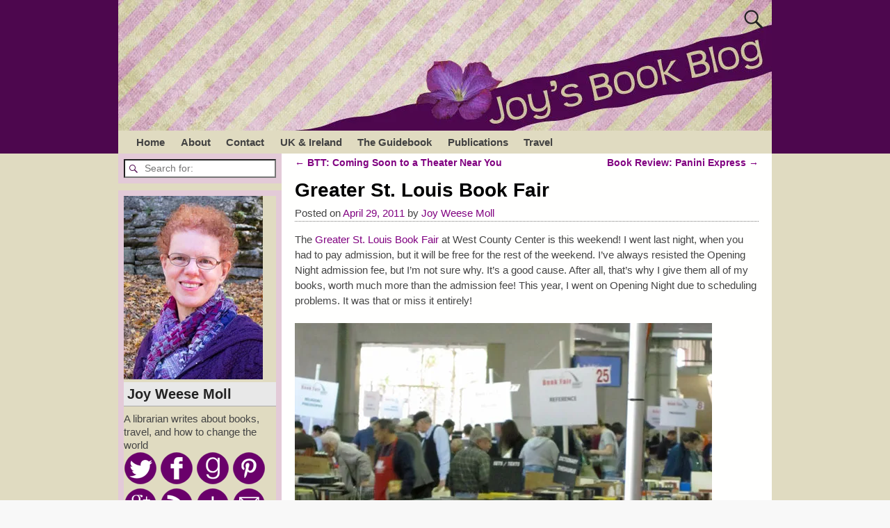

--- FILE ---
content_type: text/html; charset=UTF-8
request_url: https://www.joyweesemoll.com/2011/04/29/greater-st-louis-book-fair/
body_size: 21017
content:
<!DOCTYPE html>
<html lang="en-US">
<head>
    <meta charset="UTF-8"/>
    <meta name='viewport' content='width=device-width,initial-scale=1.0' />

    <link rel="profile" href="//gmpg.org/xfn/11"/>
    <link rel="pingback" href=""/>

    <!-- Self-host Google Fonts -->
<link href='https://www.joyweesemoll.com/wp-content/themes/weaver-xtreme/assets/css/fonts/google/google-fonts.min.css?ver=6.7' rel='stylesheet' type='text/css'>
<title>Greater St. Louis Book Fair &#8211; Joy&#039;s Book Blog</title>
<meta name='robots' content='max-image-preview:large' />
<link rel='dns-prefetch' href='//secure.gravatar.com' />
<link rel='dns-prefetch' href='//stats.wp.com' />
<link rel='dns-prefetch' href='//v0.wordpress.com' />
<link rel='dns-prefetch' href='//widgets.wp.com' />
<link rel='dns-prefetch' href='//s0.wp.com' />
<link rel='dns-prefetch' href='//0.gravatar.com' />
<link rel='dns-prefetch' href='//1.gravatar.com' />
<link rel='dns-prefetch' href='//2.gravatar.com' />
<link rel='dns-prefetch' href='//i0.wp.com' />
<link rel="alternate" type="application/rss+xml" title="Joy&#039;s Book Blog &raquo; Feed" href="https://www.joyweesemoll.com/feed/" />
<link rel="alternate" type="application/rss+xml" title="Joy&#039;s Book Blog &raquo; Comments Feed" href="https://www.joyweesemoll.com/comments/feed/" />
<link rel="alternate" type="application/rss+xml" title="Joy&#039;s Book Blog &raquo; Greater St. Louis Book Fair Comments Feed" href="https://www.joyweesemoll.com/2011/04/29/greater-st-louis-book-fair/feed/" />
<script type="text/javascript">
/* <![CDATA[ */
window._wpemojiSettings = {"baseUrl":"https:\/\/s.w.org\/images\/core\/emoji\/15.0.3\/72x72\/","ext":".png","svgUrl":"https:\/\/s.w.org\/images\/core\/emoji\/15.0.3\/svg\/","svgExt":".svg","source":{"concatemoji":"https:\/\/www.joyweesemoll.com\/wp-includes\/js\/wp-emoji-release.min.js?ver=6.7"}};
/*! This file is auto-generated */
!function(i,n){var o,s,e;function c(e){try{var t={supportTests:e,timestamp:(new Date).valueOf()};sessionStorage.setItem(o,JSON.stringify(t))}catch(e){}}function p(e,t,n){e.clearRect(0,0,e.canvas.width,e.canvas.height),e.fillText(t,0,0);var t=new Uint32Array(e.getImageData(0,0,e.canvas.width,e.canvas.height).data),r=(e.clearRect(0,0,e.canvas.width,e.canvas.height),e.fillText(n,0,0),new Uint32Array(e.getImageData(0,0,e.canvas.width,e.canvas.height).data));return t.every(function(e,t){return e===r[t]})}function u(e,t,n){switch(t){case"flag":return n(e,"\ud83c\udff3\ufe0f\u200d\u26a7\ufe0f","\ud83c\udff3\ufe0f\u200b\u26a7\ufe0f")?!1:!n(e,"\ud83c\uddfa\ud83c\uddf3","\ud83c\uddfa\u200b\ud83c\uddf3")&&!n(e,"\ud83c\udff4\udb40\udc67\udb40\udc62\udb40\udc65\udb40\udc6e\udb40\udc67\udb40\udc7f","\ud83c\udff4\u200b\udb40\udc67\u200b\udb40\udc62\u200b\udb40\udc65\u200b\udb40\udc6e\u200b\udb40\udc67\u200b\udb40\udc7f");case"emoji":return!n(e,"\ud83d\udc26\u200d\u2b1b","\ud83d\udc26\u200b\u2b1b")}return!1}function f(e,t,n){var r="undefined"!=typeof WorkerGlobalScope&&self instanceof WorkerGlobalScope?new OffscreenCanvas(300,150):i.createElement("canvas"),a=r.getContext("2d",{willReadFrequently:!0}),o=(a.textBaseline="top",a.font="600 32px Arial",{});return e.forEach(function(e){o[e]=t(a,e,n)}),o}function t(e){var t=i.createElement("script");t.src=e,t.defer=!0,i.head.appendChild(t)}"undefined"!=typeof Promise&&(o="wpEmojiSettingsSupports",s=["flag","emoji"],n.supports={everything:!0,everythingExceptFlag:!0},e=new Promise(function(e){i.addEventListener("DOMContentLoaded",e,{once:!0})}),new Promise(function(t){var n=function(){try{var e=JSON.parse(sessionStorage.getItem(o));if("object"==typeof e&&"number"==typeof e.timestamp&&(new Date).valueOf()<e.timestamp+604800&&"object"==typeof e.supportTests)return e.supportTests}catch(e){}return null}();if(!n){if("undefined"!=typeof Worker&&"undefined"!=typeof OffscreenCanvas&&"undefined"!=typeof URL&&URL.createObjectURL&&"undefined"!=typeof Blob)try{var e="postMessage("+f.toString()+"("+[JSON.stringify(s),u.toString(),p.toString()].join(",")+"));",r=new Blob([e],{type:"text/javascript"}),a=new Worker(URL.createObjectURL(r),{name:"wpTestEmojiSupports"});return void(a.onmessage=function(e){c(n=e.data),a.terminate(),t(n)})}catch(e){}c(n=f(s,u,p))}t(n)}).then(function(e){for(var t in e)n.supports[t]=e[t],n.supports.everything=n.supports.everything&&n.supports[t],"flag"!==t&&(n.supports.everythingExceptFlag=n.supports.everythingExceptFlag&&n.supports[t]);n.supports.everythingExceptFlag=n.supports.everythingExceptFlag&&!n.supports.flag,n.DOMReady=!1,n.readyCallback=function(){n.DOMReady=!0}}).then(function(){return e}).then(function(){var e;n.supports.everything||(n.readyCallback(),(e=n.source||{}).concatemoji?t(e.concatemoji):e.wpemoji&&e.twemoji&&(t(e.twemoji),t(e.wpemoji)))}))}((window,document),window._wpemojiSettings);
/* ]]> */
</script>
<link rel='stylesheet' id='jetpack_related-posts-css' href='https://www.joyweesemoll.com/wp-content/plugins/jetpack/modules/related-posts/related-posts.css?ver=20240116' type='text/css' media='all' />
<style id='wp-emoji-styles-inline-css' type='text/css'>

	img.wp-smiley, img.emoji {
		display: inline !important;
		border: none !important;
		box-shadow: none !important;
		height: 1em !important;
		width: 1em !important;
		margin: 0 0.07em !important;
		vertical-align: -0.1em !important;
		background: none !important;
		padding: 0 !important;
	}
</style>
<link rel='stylesheet' id='wp-block-library-css' href='https://www.joyweesemoll.com/wp-includes/css/dist/block-library/style.min.css?ver=6.7' type='text/css' media='all' />
<style id='wp-block-library-theme-inline-css' type='text/css'>
.wp-block-audio :where(figcaption){color:#555;font-size:13px;text-align:center}.is-dark-theme .wp-block-audio :where(figcaption){color:#ffffffa6}.wp-block-audio{margin:0 0 1em}.wp-block-code{border:1px solid #ccc;border-radius:4px;font-family:Menlo,Consolas,monaco,monospace;padding:.8em 1em}.wp-block-embed :where(figcaption){color:#555;font-size:13px;text-align:center}.is-dark-theme .wp-block-embed :where(figcaption){color:#ffffffa6}.wp-block-embed{margin:0 0 1em}.blocks-gallery-caption{color:#555;font-size:13px;text-align:center}.is-dark-theme .blocks-gallery-caption{color:#ffffffa6}:root :where(.wp-block-image figcaption){color:#555;font-size:13px;text-align:center}.is-dark-theme :root :where(.wp-block-image figcaption){color:#ffffffa6}.wp-block-image{margin:0 0 1em}.wp-block-pullquote{border-bottom:4px solid;border-top:4px solid;color:currentColor;margin-bottom:1.75em}.wp-block-pullquote cite,.wp-block-pullquote footer,.wp-block-pullquote__citation{color:currentColor;font-size:.8125em;font-style:normal;text-transform:uppercase}.wp-block-quote{border-left:.25em solid;margin:0 0 1.75em;padding-left:1em}.wp-block-quote cite,.wp-block-quote footer{color:currentColor;font-size:.8125em;font-style:normal;position:relative}.wp-block-quote:where(.has-text-align-right){border-left:none;border-right:.25em solid;padding-left:0;padding-right:1em}.wp-block-quote:where(.has-text-align-center){border:none;padding-left:0}.wp-block-quote.is-large,.wp-block-quote.is-style-large,.wp-block-quote:where(.is-style-plain){border:none}.wp-block-search .wp-block-search__label{font-weight:700}.wp-block-search__button{border:1px solid #ccc;padding:.375em .625em}:where(.wp-block-group.has-background){padding:1.25em 2.375em}.wp-block-separator.has-css-opacity{opacity:.4}.wp-block-separator{border:none;border-bottom:2px solid;margin-left:auto;margin-right:auto}.wp-block-separator.has-alpha-channel-opacity{opacity:1}.wp-block-separator:not(.is-style-wide):not(.is-style-dots){width:100px}.wp-block-separator.has-background:not(.is-style-dots){border-bottom:none;height:1px}.wp-block-separator.has-background:not(.is-style-wide):not(.is-style-dots){height:2px}.wp-block-table{margin:0 0 1em}.wp-block-table td,.wp-block-table th{word-break:normal}.wp-block-table :where(figcaption){color:#555;font-size:13px;text-align:center}.is-dark-theme .wp-block-table :where(figcaption){color:#ffffffa6}.wp-block-video :where(figcaption){color:#555;font-size:13px;text-align:center}.is-dark-theme .wp-block-video :where(figcaption){color:#ffffffa6}.wp-block-video{margin:0 0 1em}:root :where(.wp-block-template-part.has-background){margin-bottom:0;margin-top:0;padding:1.25em 2.375em}
</style>
<link rel='stylesheet' id='mediaelement-css' href='https://www.joyweesemoll.com/wp-includes/js/mediaelement/mediaelementplayer-legacy.min.css?ver=4.2.17' type='text/css' media='all' />
<link rel='stylesheet' id='wp-mediaelement-css' href='https://www.joyweesemoll.com/wp-includes/js/mediaelement/wp-mediaelement.min.css?ver=6.7' type='text/css' media='all' />
<style id='jetpack-sharing-buttons-style-inline-css' type='text/css'>
.jetpack-sharing-buttons__services-list{display:flex;flex-direction:row;flex-wrap:wrap;gap:0;list-style-type:none;margin:5px;padding:0}.jetpack-sharing-buttons__services-list.has-small-icon-size{font-size:12px}.jetpack-sharing-buttons__services-list.has-normal-icon-size{font-size:16px}.jetpack-sharing-buttons__services-list.has-large-icon-size{font-size:24px}.jetpack-sharing-buttons__services-list.has-huge-icon-size{font-size:36px}@media print{.jetpack-sharing-buttons__services-list{display:none!important}}.editor-styles-wrapper .wp-block-jetpack-sharing-buttons{gap:0;padding-inline-start:0}ul.jetpack-sharing-buttons__services-list.has-background{padding:1.25em 2.375em}
</style>
<style id='classic-theme-styles-inline-css' type='text/css'>
/*! This file is auto-generated */
.wp-block-button__link{color:#fff;background-color:#32373c;border-radius:9999px;box-shadow:none;text-decoration:none;padding:calc(.667em + 2px) calc(1.333em + 2px);font-size:1.125em}.wp-block-file__button{background:#32373c;color:#fff;text-decoration:none}
</style>
<style id='global-styles-inline-css' type='text/css'>
:root{--wp--preset--aspect-ratio--square: 1;--wp--preset--aspect-ratio--4-3: 4/3;--wp--preset--aspect-ratio--3-4: 3/4;--wp--preset--aspect-ratio--3-2: 3/2;--wp--preset--aspect-ratio--2-3: 2/3;--wp--preset--aspect-ratio--16-9: 16/9;--wp--preset--aspect-ratio--9-16: 9/16;--wp--preset--color--black: #000000;--wp--preset--color--cyan-bluish-gray: #abb8c3;--wp--preset--color--white: #ffffff;--wp--preset--color--pale-pink: #f78da7;--wp--preset--color--vivid-red: #cf2e2e;--wp--preset--color--luminous-vivid-orange: #ff6900;--wp--preset--color--luminous-vivid-amber: #fcb900;--wp--preset--color--light-green-cyan: #7bdcb5;--wp--preset--color--vivid-green-cyan: #00d084;--wp--preset--color--pale-cyan-blue: #8ed1fc;--wp--preset--color--vivid-cyan-blue: #0693e3;--wp--preset--color--vivid-purple: #9b51e0;--wp--preset--gradient--vivid-cyan-blue-to-vivid-purple: linear-gradient(135deg,rgba(6,147,227,1) 0%,rgb(155,81,224) 100%);--wp--preset--gradient--light-green-cyan-to-vivid-green-cyan: linear-gradient(135deg,rgb(122,220,180) 0%,rgb(0,208,130) 100%);--wp--preset--gradient--luminous-vivid-amber-to-luminous-vivid-orange: linear-gradient(135deg,rgba(252,185,0,1) 0%,rgba(255,105,0,1) 100%);--wp--preset--gradient--luminous-vivid-orange-to-vivid-red: linear-gradient(135deg,rgba(255,105,0,1) 0%,rgb(207,46,46) 100%);--wp--preset--gradient--very-light-gray-to-cyan-bluish-gray: linear-gradient(135deg,rgb(238,238,238) 0%,rgb(169,184,195) 100%);--wp--preset--gradient--cool-to-warm-spectrum: linear-gradient(135deg,rgb(74,234,220) 0%,rgb(151,120,209) 20%,rgb(207,42,186) 40%,rgb(238,44,130) 60%,rgb(251,105,98) 80%,rgb(254,248,76) 100%);--wp--preset--gradient--blush-light-purple: linear-gradient(135deg,rgb(255,206,236) 0%,rgb(152,150,240) 100%);--wp--preset--gradient--blush-bordeaux: linear-gradient(135deg,rgb(254,205,165) 0%,rgb(254,45,45) 50%,rgb(107,0,62) 100%);--wp--preset--gradient--luminous-dusk: linear-gradient(135deg,rgb(255,203,112) 0%,rgb(199,81,192) 50%,rgb(65,88,208) 100%);--wp--preset--gradient--pale-ocean: linear-gradient(135deg,rgb(255,245,203) 0%,rgb(182,227,212) 50%,rgb(51,167,181) 100%);--wp--preset--gradient--electric-grass: linear-gradient(135deg,rgb(202,248,128) 0%,rgb(113,206,126) 100%);--wp--preset--gradient--midnight: linear-gradient(135deg,rgb(2,3,129) 0%,rgb(40,116,252) 100%);--wp--preset--font-size--small: 13px;--wp--preset--font-size--medium: 20px;--wp--preset--font-size--large: 36px;--wp--preset--font-size--x-large: 42px;--wp--preset--spacing--20: 0.44rem;--wp--preset--spacing--30: 0.67rem;--wp--preset--spacing--40: 1rem;--wp--preset--spacing--50: 1.5rem;--wp--preset--spacing--60: 2.25rem;--wp--preset--spacing--70: 3.38rem;--wp--preset--spacing--80: 5.06rem;--wp--preset--shadow--natural: 6px 6px 9px rgba(0, 0, 0, 0.2);--wp--preset--shadow--deep: 12px 12px 50px rgba(0, 0, 0, 0.4);--wp--preset--shadow--sharp: 6px 6px 0px rgba(0, 0, 0, 0.2);--wp--preset--shadow--outlined: 6px 6px 0px -3px rgba(255, 255, 255, 1), 6px 6px rgba(0, 0, 0, 1);--wp--preset--shadow--crisp: 6px 6px 0px rgba(0, 0, 0, 1);}:where(.is-layout-flex){gap: 0.5em;}:where(.is-layout-grid){gap: 0.5em;}body .is-layout-flex{display: flex;}.is-layout-flex{flex-wrap: wrap;align-items: center;}.is-layout-flex > :is(*, div){margin: 0;}body .is-layout-grid{display: grid;}.is-layout-grid > :is(*, div){margin: 0;}:where(.wp-block-columns.is-layout-flex){gap: 2em;}:where(.wp-block-columns.is-layout-grid){gap: 2em;}:where(.wp-block-post-template.is-layout-flex){gap: 1.25em;}:where(.wp-block-post-template.is-layout-grid){gap: 1.25em;}.has-black-color{color: var(--wp--preset--color--black) !important;}.has-cyan-bluish-gray-color{color: var(--wp--preset--color--cyan-bluish-gray) !important;}.has-white-color{color: var(--wp--preset--color--white) !important;}.has-pale-pink-color{color: var(--wp--preset--color--pale-pink) !important;}.has-vivid-red-color{color: var(--wp--preset--color--vivid-red) !important;}.has-luminous-vivid-orange-color{color: var(--wp--preset--color--luminous-vivid-orange) !important;}.has-luminous-vivid-amber-color{color: var(--wp--preset--color--luminous-vivid-amber) !important;}.has-light-green-cyan-color{color: var(--wp--preset--color--light-green-cyan) !important;}.has-vivid-green-cyan-color{color: var(--wp--preset--color--vivid-green-cyan) !important;}.has-pale-cyan-blue-color{color: var(--wp--preset--color--pale-cyan-blue) !important;}.has-vivid-cyan-blue-color{color: var(--wp--preset--color--vivid-cyan-blue) !important;}.has-vivid-purple-color{color: var(--wp--preset--color--vivid-purple) !important;}.has-black-background-color{background-color: var(--wp--preset--color--black) !important;}.has-cyan-bluish-gray-background-color{background-color: var(--wp--preset--color--cyan-bluish-gray) !important;}.has-white-background-color{background-color: var(--wp--preset--color--white) !important;}.has-pale-pink-background-color{background-color: var(--wp--preset--color--pale-pink) !important;}.has-vivid-red-background-color{background-color: var(--wp--preset--color--vivid-red) !important;}.has-luminous-vivid-orange-background-color{background-color: var(--wp--preset--color--luminous-vivid-orange) !important;}.has-luminous-vivid-amber-background-color{background-color: var(--wp--preset--color--luminous-vivid-amber) !important;}.has-light-green-cyan-background-color{background-color: var(--wp--preset--color--light-green-cyan) !important;}.has-vivid-green-cyan-background-color{background-color: var(--wp--preset--color--vivid-green-cyan) !important;}.has-pale-cyan-blue-background-color{background-color: var(--wp--preset--color--pale-cyan-blue) !important;}.has-vivid-cyan-blue-background-color{background-color: var(--wp--preset--color--vivid-cyan-blue) !important;}.has-vivid-purple-background-color{background-color: var(--wp--preset--color--vivid-purple) !important;}.has-black-border-color{border-color: var(--wp--preset--color--black) !important;}.has-cyan-bluish-gray-border-color{border-color: var(--wp--preset--color--cyan-bluish-gray) !important;}.has-white-border-color{border-color: var(--wp--preset--color--white) !important;}.has-pale-pink-border-color{border-color: var(--wp--preset--color--pale-pink) !important;}.has-vivid-red-border-color{border-color: var(--wp--preset--color--vivid-red) !important;}.has-luminous-vivid-orange-border-color{border-color: var(--wp--preset--color--luminous-vivid-orange) !important;}.has-luminous-vivid-amber-border-color{border-color: var(--wp--preset--color--luminous-vivid-amber) !important;}.has-light-green-cyan-border-color{border-color: var(--wp--preset--color--light-green-cyan) !important;}.has-vivid-green-cyan-border-color{border-color: var(--wp--preset--color--vivid-green-cyan) !important;}.has-pale-cyan-blue-border-color{border-color: var(--wp--preset--color--pale-cyan-blue) !important;}.has-vivid-cyan-blue-border-color{border-color: var(--wp--preset--color--vivid-cyan-blue) !important;}.has-vivid-purple-border-color{border-color: var(--wp--preset--color--vivid-purple) !important;}.has-vivid-cyan-blue-to-vivid-purple-gradient-background{background: var(--wp--preset--gradient--vivid-cyan-blue-to-vivid-purple) !important;}.has-light-green-cyan-to-vivid-green-cyan-gradient-background{background: var(--wp--preset--gradient--light-green-cyan-to-vivid-green-cyan) !important;}.has-luminous-vivid-amber-to-luminous-vivid-orange-gradient-background{background: var(--wp--preset--gradient--luminous-vivid-amber-to-luminous-vivid-orange) !important;}.has-luminous-vivid-orange-to-vivid-red-gradient-background{background: var(--wp--preset--gradient--luminous-vivid-orange-to-vivid-red) !important;}.has-very-light-gray-to-cyan-bluish-gray-gradient-background{background: var(--wp--preset--gradient--very-light-gray-to-cyan-bluish-gray) !important;}.has-cool-to-warm-spectrum-gradient-background{background: var(--wp--preset--gradient--cool-to-warm-spectrum) !important;}.has-blush-light-purple-gradient-background{background: var(--wp--preset--gradient--blush-light-purple) !important;}.has-blush-bordeaux-gradient-background{background: var(--wp--preset--gradient--blush-bordeaux) !important;}.has-luminous-dusk-gradient-background{background: var(--wp--preset--gradient--luminous-dusk) !important;}.has-pale-ocean-gradient-background{background: var(--wp--preset--gradient--pale-ocean) !important;}.has-electric-grass-gradient-background{background: var(--wp--preset--gradient--electric-grass) !important;}.has-midnight-gradient-background{background: var(--wp--preset--gradient--midnight) !important;}.has-small-font-size{font-size: var(--wp--preset--font-size--small) !important;}.has-medium-font-size{font-size: var(--wp--preset--font-size--medium) !important;}.has-large-font-size{font-size: var(--wp--preset--font-size--large) !important;}.has-x-large-font-size{font-size: var(--wp--preset--font-size--x-large) !important;}
:where(.wp-block-post-template.is-layout-flex){gap: 1.25em;}:where(.wp-block-post-template.is-layout-grid){gap: 1.25em;}
:where(.wp-block-columns.is-layout-flex){gap: 2em;}:where(.wp-block-columns.is-layout-grid){gap: 2em;}
:root :where(.wp-block-pullquote){font-size: 1.5em;line-height: 1.6;}
</style>
<link rel='stylesheet' id='atw-posts-style-sheet-css' href='https://www.joyweesemoll.com/wp-content/plugins/show-posts/atw-posts-style.min.css?ver=1.8' type='text/css' media='all' />
<link rel='stylesheet' id='jetpack_likes-css' href='https://www.joyweesemoll.com/wp-content/plugins/jetpack/modules/likes/style.css?ver=14.0' type='text/css' media='all' />
<link rel='stylesheet' id='weaverx-font-sheet-css' href='https://www.joyweesemoll.com/wp-content/themes/weaver-xtreme/assets/css/fonts.min.css?ver=6.7' type='text/css' media='all' />
<link rel='stylesheet' id='weaverx-style-sheet-css' href='https://www.joyweesemoll.com/wp-content/themes/weaver-xtreme/assets/css/style-weaverx.min.css?ver=6.7' type='text/css' media='all' />
<style id='weaverx-style-sheet-inline-css' type='text/css'>
#wrapper{max-width:940px}@media (min-width:1188px){.weaverx-sb-one-column .alignwide,#header .alignwide,#header.alignwide,#colophon.alignwide,#colophon .alignwide,#container .alignwide,#container.alignwide,#wrapper .alignwide,#wrapper.alignwide,#infobar .alignwide,.alignwide{margin-left:inherit;margin-right:inherit;max-width:none;width:100%}}@media (max-width:1187px){.alignwide{margin-left:inherit;margin-right:inherit;max-width:none;width:100%}}@media (min-width:1015px){.weaverx-sb-one-column .alignwide,#header .alignwide,#header.alignwide,#colophon.alignwide,#colophon .alignwide,#container .alignwide,#container.alignwide,#wrapper .alignwide,#wrapper.alignwide,#infobar .alignwide,.alignwide{margin-left:calc(50% - 46vw);margin-right:calc(50% - 46vw);max-width:10000px;width:92vw}}@media (max-width:1014px){.alignwide{margin-left:0 !important;margin-right:0 !important;max-width:100% !important;width:100% !important}}a,.wrapper a{color:#800080}a:hover,.wrapper a:hover{color:#CAC49A}.content a{color:#800080}.content a:hover{color:#CAC49A}.wrapper .entry-meta a,.wrapper .entry-utility a{color:#800080}.wrapper .entry-meta a:hover,.wrapper .entry-utility a:hover{color:#CAC49A}.wrapper .widget a{color:#800080}.wrapper .widget a:hover{color:#CAC49A}.border{border:1px solid #555555}.border-bottom{border-bottom:1px solid #555555}#branding #header-image img{float:left}/* float-left*/.weaverx-theme-menu .current_page_item >a,.weaverx-theme-menu .current-menu-item >a,.weaverx-theme-menu .current-cat >a,.weaverx-theme-menu .current_page_ancestor >a,.weaverx-theme-menu .current-category-ancestor >a,.weaverx-theme-menu .current-menu-ancestor >a,.weaverx-theme-menu .current-menu-parent >a,.weaverx-theme-menu .current-category-parent >a{color:#000000 !important}.container img,.colophon img{background-color:transparent}.commentlist li.comment,#respond{background-color:transparent}#content table{border:1px solid #e7e7e7;margin:0 -1px 24px 0;text-align:left;width:100%}#content tr th,#content thead th{color:#888;font-size:12px;font-weight:bold;line-height:18px;padding:9px 24px}#content tr td{border-style:none;border-top:1px solid #e7e7e7;padding:6px 24px}#content tr.odd td{background:rgba( 0,0,0,0.1 )}.wp-caption p.wp-caption-text,#content .gallery .gallery-caption,.entry-attachment .entry-caption,#content figure figcaption{color:#333333}body{font-size:.93750em}body{background-color:#F8F8F8}.menu-primary .wvrx-menu-container,.menu-primary .site-title-on-menu,.menu-primary .site-title-on-menu a{background-color:#E0DBC1}.menu-primary .wvrx-menu-container,.menu-primary .site-title-on-menu,.menu-primary .site-title-on-menu a{color:#424242}.menu-secondary .wvrx-menu-container{background-color:#CCCCCC}.menu-secondary .wvrx-menu-container{color:#424242}.menu-extra .wvrx-menu-container{background-color:#CCCCCC}.menu-extra .wvrx-menu-container{color:#424242}.menu-primary .wvrx-menu ul li a,.menu-primary .wvrx-menu ul.mega-menu li{background-color:#999999}.menu-primary .wvrx-menu ul li a,.menu-primary .wvrx-menu ul.mega-menu li{color:#424242}.menu-secondary .wvrx-menu ul li a,.menu-secondary .wvrx-menu ul.mega-menu li{background-color:#999999}.menu-secondary .wvrx-menu ul li a,.menu-secondary .wvrx-menu ul.mega-menu li{color:#424242}.menu-extra .wvrx-menu ul li a,.menu-extra .wvrx-menu ul.mega-menu li{background-color:#999999}.menu-extra .wvrx-menu ul li a,.menu-extra .wvrx-menu ul.mega-menu li{color:#424242}.menu-primary .wvrx-menu >li >a{color:#424242}.menu-primary .wvrx-menu >li >a:hover{color:#800080 !important}.menu-primary .wvrx-menu >li >a:hover{background-color:#E3CAD8 !important}.menu-secondary .wvrx-menu >li >a{color:#424242}.menu-secondary .wvrx-menu >li >a:hover{color:#CCCCCC !important}.menu-secondary .wvrx-menu >li >a:hover{background-color:#999999 !important}.menu-extra .wvrx-menu >li >a{color:#424242}.menu-extra .wvrx-menu >li >a:hover{color:#CCCCCC !important}.menu-extra .wvrx-menu >li >a:hover{background-color:#999999 !important}.menu-primary .wvrx-menu ul li a{color:#424242}.menu-primary .wvrx-menu ul li a:hover{color:#CCCCCC !important}.menu-primary .wvrx-menu ul li a:hover{background-color:#999999 !important}.menu-secondary .wvrx-menu ul li a{color:#424242}.menu-secondary .wvrx-menu ul li a:hover{color:#CCCCCC !important}.menu-secondary .wvrx-menu ul li a:hover{background-color:#999999 !important}.menu-extra .wvrx-menu ul li a{color:#424242}.menu-extra .wvrx-menu ul li a:hover{color:#CCCCCC !important}.menu-extra .wvrx-menu ul li a:hover{background-color:#999999 !important}.menu-primary .menu-toggle-button{color:#424242}@media( min-width:768px){.menu-primary .wvrx-menu a{border-right:1px solid inherit}.menu-primary ul.wvrx-menu >li:first-child{border-left:1px solid inherit}.menu-primary .wvrx-menu ul >li:first-child{border-top:1px solid inherit}.menu-primary .wvrx-menu ul a{border-top:none;border-left:none;border-right:none;border-bottom:1px solid inherit}.menu-primary .wvrx-menu,.menu-primary .wvrx-menu-container{text-align:left}}.menu-primary .menu-arrows .toggle-submenu:after{color:#424242}.menu-primary .menu-arrows ul .toggle-submenu:after{color:#424242}.menu-primary .menu-arrows.is-mobile-menu.menu-arrows ul a .toggle-submenu:after{color:#424242}.menu-primary .menu-arrows ul .toggle-submenu:after{color:#424242}.menu-secondary .menu-toggle-button{color:#424242}@media( min-width:768px){.menu-secondary .wvrx-menu a{border-right:1px solid inherit}.menu-secondary ul.wvrx-menu >li:first-child{border-left:1px solid inherit}.menu-secondary .wvrx-menu ul >li:first-child{border-top:1px solid inherit}.menu-secondary .wvrx-menu ul a{border-top:none;border-left:none;border-right:none;border-bottom:1px solid inherit}.menu-secondary .wvrx-menu,.menu-secondary .wvrx-menu-container{text-align:left}}.menu-secondary .menu-arrows .toggle-submenu:after{color:#424242}.menu-secondary .menu-arrows ul .toggle-submenu:after{color:#424242}.menu-secondary .menu-arrows.is-mobile-menu.menu-arrows ul a .toggle-submenu:after{color:#424242}.menu-secondary .menu-arrows ul .toggle-submenu:after{color:#424242}.menu-extra .menu-toggle-button{color:#424242}@media( min-width:768px){.menu-extra .wvrx-menu,.menu-extra .wvrx-menu-container{text-align:left}}.menu-extra .menu-arrows .toggle-submenu:after{color:#424242}.menu-extra .menu-arrows ul .toggle-submenu:after{color:#424242}.menu-extra .menu-arrows.is-mobile-menu.menu-arrows ul a .toggle-submenu:after{color:#424242}.menu-extra .menu-arrows ul .toggle-submenu:after{color:#424242}@media screen and ( min-width:768px){}#primary-widget-area{background-color:#E3CAD8}.widget-area-primary{background-color:#E3CAD8}#secondary-widget-area{background-color:#E3CAD8}.widget-area-secondary{background-color:#E3CAD8}.widget-area-top{background-color:#F7F7F7}.widget-area-bottom{background-color:#F7F7F7}#header{background-color:#4D074E}#colophon{background-color:#F7F7F7}#content{background-color:#FFFFFE}#content{color:#444444}#container{background-color:#E0DBC1}#container{padding-top:0}#wrapper{background-color:#4D074E}#wrapper{color:#4D074E}#wrapper{padding-left:0}#wrapper{padding-right:0}#wrapper{padding-top:0}#wrapper{padding-bottom:0}.post-area{background-color:transparent}.widget{background-color:#E0DBC1}.widget{color:#444444}.wrapper #site-title a,.wrapper .site-title a{color:#FFFFFF}#site-tagline >span,.site-tagline >span{color:#D8D8D8}.page-title{color:#000000}.wrapper .post-title a,.wrapper .post-title a:visited{color:#333333}.widget-title{background-color:#E0DBC1}.widget-title{color:#222222}#nav-header-mini a,#nav-header-mini a:visited{color:#F0F0F0}.entry-content h1,.entry-content h2,.entry-content h3,.entry-content h4,.entry-content h5,.entry-content h6{color:#333333}#nav-header-mini a:hover{color:#B8ADFF}.blog .sticky{background-color:#B8B8B8}hr{background-color:#555555}.entry-meta{background-color:transparent}.entry-meta{color:#444444}.entry-utility{background-color:transparent}.entry-utility{color:#444444}input,textarea{background-color:#F0F0F0}.search-field,#header-search .search-field:focus,.menu-search .search-field:focus{background-color:#FFFFFF}.menu-primary .wvrx-menu-container .search-form .search-submit{color:#424242}#content .search-form .search-submit{color:#444444}#wrapper .search-form .search-submit{color:#4D074E}.widget .search-form .search-submit{color:#444444}#inject_fixedtop,#inject_fixedbottom,.wvrx-fixedtop,.wvrx-fixonscroll{max-width:940px}@media ( max-width:940px){.wvrx-fixedtop,.wvrx-fixonscroll,#inject_fixedtop,#inject_fixedbottom{left:0;margin-left:0 !important;margin-right:0 !important}}@media ( min-width:940px){#inject_fixedtop{margin-left:-0px;margin-right:-0px}.wvrx-fixedtop,.wvrx-fixonscroll{margin-left:0;margin-right:calc( 0 - 0 - 0 )}}@media ( min-width:940px){#inject_fixedbottom{margin-left:-0px;margin-right:-0px}}.widget-title{font-size:130%;margin-bottom:8px;border-bottom:1px solid #AAAAAA;background-color:#E8E8E8;padding:5px}.entry-meta{border-bottom:1px dotted #777777;width:100%}.entry-utility{padding:4px 0 4px 10px;background-color:#F7F7F7;border-bottom:dotted 1px #777777}
</style>
<link rel='stylesheet' id='sharedaddy-css' href='https://www.joyweesemoll.com/wp-content/plugins/jetpack/modules/sharedaddy/sharing.css?ver=14.0' type='text/css' media='all' />
<link rel='stylesheet' id='social-logos-css' href='https://www.joyweesemoll.com/wp-content/plugins/jetpack/_inc/social-logos/social-logos.min.css?ver=14.0' type='text/css' media='all' />
<script type="text/javascript" id="jetpack_related-posts-js-extra">
/* <![CDATA[ */
var related_posts_js_options = {"post_heading":"h4"};
/* ]]> */
</script>
<script type="text/javascript" src="https://www.joyweesemoll.com/wp-content/plugins/jetpack/_inc/build/related-posts/related-posts.min.js?ver=20240116" id="jetpack_related-posts-js"></script>
<script type="text/javascript" src="https://www.joyweesemoll.com/wp-includes/js/jquery/jquery.min.js?ver=3.7.1" id="jquery-core-js"></script>
<script type="text/javascript" src="https://www.joyweesemoll.com/wp-includes/js/jquery/jquery-migrate.min.js?ver=3.4.1" id="jquery-migrate-js"></script>
<script type="text/javascript" id="weaver-xtreme-JSLib-js-extra">
/* <![CDATA[ */
var wvrxOpts = {"useSmartMenus":"0","menuAltswitch":"767","mobileAltLabel":"","primaryScroll":"","primaryMove":"0","secondaryScroll":"","secondaryMove":"0","headerVideoClass":"has-header-video"};
/* ]]> */
</script>
<script type="text/javascript" src="https://www.joyweesemoll.com/wp-content/themes/weaver-xtreme/assets/js/weaverxjslib.min.js?ver=6.7" id="weaver-xtreme-JSLib-js"></script>
<link rel="https://api.w.org/" href="https://www.joyweesemoll.com/wp-json/" /><link rel="alternate" title="JSON" type="application/json" href="https://www.joyweesemoll.com/wp-json/wp/v2/posts/709" /><link rel="EditURI" type="application/rsd+xml" title="RSD" href="https://www.joyweesemoll.com/xmlrpc.php?rsd" />
<meta name="generator" content="WordPress 6.7" />
<link rel="canonical" href="https://www.joyweesemoll.com/2011/04/29/greater-st-louis-book-fair/" />
<link rel='shortlink' href='https://wp.me/p9LFxX-br' />
<link rel="alternate" title="oEmbed (JSON)" type="application/json+oembed" href="https://www.joyweesemoll.com/wp-json/oembed/1.0/embed?url=https%3A%2F%2Fwww.joyweesemoll.com%2F2011%2F04%2F29%2Fgreater-st-louis-book-fair%2F" />
<link rel="alternate" title="oEmbed (XML)" type="text/xml+oembed" href="https://www.joyweesemoll.com/wp-json/oembed/1.0/embed?url=https%3A%2F%2Fwww.joyweesemoll.com%2F2011%2F04%2F29%2Fgreater-st-louis-book-fair%2F&#038;format=xml" />
	<style>img#wpstats{display:none}</style>
		<!-- Weaver Xtreme 6.7 ( 15 ) The Grays --> <!-- Weaver Xtreme Theme Support 6.2.9 --> 
<!-- End of Weaver Xtreme options -->

<!-- Jetpack Open Graph Tags -->
<meta property="og:type" content="article" />
<meta property="og:title" content="Greater St. Louis Book Fair" />
<meta property="og:url" content="https://www.joyweesemoll.com/2011/04/29/greater-st-louis-book-fair/" />
<meta property="og:description" content="The Greater St. Louis Book Fair at West County Center is this weekend! I went last night, when you had to pay admission, but it will be free for the rest of the weekend. I&#8217;ve always resisted …" />
<meta property="article:published_time" content="2011-04-29T16:19:11+00:00" />
<meta property="article:modified_time" content="2011-04-29T16:19:11+00:00" />
<meta property="og:site_name" content="Joy&#039;s Book Blog" />
<meta property="og:image" content="http://www.joyweesemoll.com/wp-content/uploads/2011/04/bookfair1.jpg" />
<meta property="og:image:width" content="600" />
<meta property="og:image:height" content="459" />
<meta property="og:image:alt" content="photo of books and people at Greater St. Louis Book Fair" />
<meta property="og:locale" content="en_US" />
<meta name="twitter:text:title" content="Greater St. Louis Book Fair" />
<meta name="twitter:image" content="http://www.joyweesemoll.com/wp-content/uploads/2011/04/bookfair1.jpg?w=640" />
<meta name="twitter:image:alt" content="photo of books and people at Greater St. Louis Book Fair" />
<meta name="twitter:card" content="summary_large_image" />

<!-- End Jetpack Open Graph Tags -->
</head>
<!-- **** body **** -->
<body class="post-template-default single single-post postid-709 single-format-standard wp-embed-responsive single-author singular not-logged-in weaverx-theme-body wvrx-not-safari is-menu-desktop is-menu-default weaverx-page-single weaverx-sb-left weaverx-has-sb has-posts" itemtype="https://schema.org/WebPage" itemscope>

<a href="#page-bottom"
   id="page-top">&darr;</a> <!-- add custom CSS to use this page-bottom link -->
<div id="wvrx-page-width">&nbsp;</div>
<!--googleoff: all-->
<noscript><p
            style="border:1px solid red;font-size:14px;background-color:pink;padding:5px;margin-left:auto;margin-right:auto;max-width:640px;text-align:center;">
        JAVASCRIPT IS DISABLED. Please enable JavaScript on your browser to best view this site.</p>
</noscript>
<!--googleon: all--><!-- displayed only if JavaScript disabled -->

<div id="wrapper" class="wrapper font-sans-serif align-center">
<div class="clear-preheader clear-both"></div>
<div id="header" class="header wvrx-fullwidth header-as-img">
<div id="header-inside" class="block-inside"><header id="branding" itemtype="https://schema.org/WPHeader" itemscope>
    <div id='title-tagline' class='clearfix  '>
    <h1 id="site-title"
        class="hide"><a
                href="https://www.joyweesemoll.com/" title="Joy&#039;s Book Blog"
                rel="home">
            Joy&#039;s Book Blog</a></h1>

            <div id="header-search"
             class="hide-none"><form role="search"       method="get" class="search-form" action="https://www.joyweesemoll.com/">
    <label for="search-form-1">
        <span class="screen-reader-text">Search for:</span>
        <input type="search" id="search-form-1" class="search-field"
               placeholder="Search for:" value=""
               name="s"/>
    </label>
    <button type="submit" class="search-submit"><span class="genericon genericon-search"></span>
    </button>

</form>

</div><h2 id="site-tagline" class="hide"><span >a librarian writes about books</span></h2>    </div><!-- /.title-tagline -->
<div id="header-image" class="header-image header-image-type-std"><div id="wp-custom-header" class="wp-custom-header"><img src="https://www.joyweesemoll.com/wp-content/uploads/2011/01/cropped-banner-for-web3.jpg" width="940" height="188" alt="" srcset="https://i0.wp.com/www.joyweesemoll.com/wp-content/uploads/2011/01/cropped-banner-for-web3.jpg?w=940&amp;ssl=1 940w, https://i0.wp.com/www.joyweesemoll.com/wp-content/uploads/2011/01/cropped-banner-for-web3.jpg?resize=300%2C60&amp;ssl=1 300w, https://i0.wp.com/www.joyweesemoll.com/wp-content/uploads/2011/01/cropped-banner-for-web3.jpg?resize=768%2C154&amp;ssl=1 768w" sizes="(max-width: 940px) 100vw, 940px" decoding="async" fetchpriority="high" /></div>
</div><!-- #header-image -->
<div class="clear-branding clear-both"></div>        </header><!-- #branding -->
        <div class="clear-menu-primary clear-both"></div>

<div id="nav-primary" class="menu-primary menu-primary-standard menu-type-standard" itemtype="https://schema.org/SiteNavigationElement" itemscope>
<div class="wvrx-default-menu wvrx-menu-container font-bold"><div class="wvrx-menu-clear"></div><ul class="weaverx-theme-menu wvrx-menu menu-hover menu-alignleft"><li class="default-home-menu-item"><a href="https://www.joyweesemoll.com/" title="Home">Home</a></li><li class="page_item page-item-10"><a href="https://www.joyweesemoll.com/about-2/">About</a></li><li class="page_item page-item-3961"><a href="https://www.joyweesemoll.com/contact/">Contact</a></li><li class="page_item page-item-9522"><a href="https://www.joyweesemoll.com/british-irish/">UK &#038; Ireland</a></li><li class="page_item page-item-9525"><a href="https://www.joyweesemoll.com/nano-2018/">The Guidebook</a></li><li class="page_item page-item-8739"><a href="https://www.joyweesemoll.com/publications/">Publications</a></li><li class="page_item page-item-8549"><a href="https://www.joyweesemoll.com/travel/">Travel</a></li></ul><div class="clear-menu-end clear-both" ></div></div>
</div><div class='clear-menu-primary-end' style='clear:both;'></div><!-- /.menu-primary -->


</div></div><div class='clear-header-end clear-both'></div><!-- #header-inside,#header -->

<div id="container" class="container container-single relative wvrx-fullwidth"><div id="container-inside" class="block-inside">
<div id="content" role="main" class="content l-content-lsb m-full s-full sb-float-right" itemtype="https://schema.org/Blog" itemscope> <!-- single -->
    <nav id="nav-above" class="navigation">
        <h3 class="assistive-text">Post navigation</h3>

        
            <div class="nav-previous"><a href="https://www.joyweesemoll.com/2011/04/28/btt-coming-soon-to-a-theater-near-you/" rel="prev"><span class="meta-nav">&larr;</span> BTT: Coming Soon to a Theater Near You</a>            </div>
            <div class="nav-next"><a href="https://www.joyweesemoll.com/2011/05/01/book-review-panini-express/" rel="next">Book Review: Panini Express <span class="meta-nav">&rarr;</span></a></div>

            </nav><!-- #nav-above -->

        <article
            id="post-709" class="content-single post-content post-area post-author-id-1  post-709 post type-post status-publish format-standard hentry category-events tag-a-writers-workbook tag-beverly-west tag-caroline-sharp tag-cheryl-richardson tag-cinematherapy-for-lovers tag-crafting-a-life-in-essay-story-poem tag-david-rock tag-david-s-kidder tag-dianne-hales tag-dont-sweat-the-small-stuff tag-donald-m-murray tag-doris-wild-helmering tag-elizabeth-ayres tag-lee-gutkind tag-life-makeovers tag-nancy-peske tag-noah-d-oppenheim tag-richard-carlson tag-steering-the-craft tag-take-time-for-your-life tag-the-art-of-creative-nonfiction tag-the-intellectual-devotional tag-think-thin-be-thin tag-ursula-k-le-guin tag-writing-the-wave tag-your-brain-at-work" itemtype="https://schema.org/BlogPosting" itemscope itemprop="blogPost">
        	<header class="page-header">

			<h1 class="page-title entry-title title-single " itemprop="headline name">Greater St. Louis Book Fair</h1>
		<div class="entry-meta ">
<meta itemprop="datePublished" content="2011-04-29T11:19:11-05:00"/>
<meta itemprop="dateModified" content="2011-04-29T11:19:11-05:00"/>
<span style="display:none" itemscope itemprop="publisher" itemtype="https://schema.org/Organization"><span itemprop="name">Joy&#039;s Book Blog</span><!-- no logo defined --></span>
<span class="meta-info-wrap">
<span class="sep posted-on">Posted on </span><a href="https://www.joyweesemoll.com/2011/04/29/greater-st-louis-book-fair/" title="11:19 am" rel="bookmark"><time class="entry-date" datetime="2011-04-29T11:19:11-05:00">April 29, 2011</time></a><span class="by-author"> <span class="sep"> by </span> <span class="author vcard"><a class="url fn n" href="https://www.joyweesemoll.com/author/joymolladmin/" title="View all posts by Joy Weese Moll" rel="author"><span itemtype="https://schema.org/Person" itemscope itemprop="author"><span itemprop="name">Joy Weese Moll</span></span></a></span></span><time class="published updated" datetime="2011-04-29T11:19:11-05:00">April 29, 2011</time>
</span><!-- .entry-meta-icons --></div><!-- /entry-meta -->
	</header><!-- .page-header -->
    <div class="entry-content clearfix">
<p>The <a href="http://www.stlouisbookfair.org/">Greater St. Louis Book Fair</a> at West County Center is this weekend! I went last night, when you had to pay admission, but it will be free for the rest of the weekend. I&#8217;ve always resisted the Opening Night admission fee, but I&#8217;m not sure why. It&#8217;s a good cause. After all, that&#8217;s why I give them all of my books, worth much more than the admission fee! This year, I went on Opening Night due to scheduling problems. It was that or miss it entirely!</p>
<p><a href="https://i0.wp.com/www.joyweesemoll.com/wp-content/uploads/2011/04/bookfair1.jpg?ssl=1"><img data-recalc-dims="1" decoding="async" data-attachment-id="710" data-permalink="https://www.joyweesemoll.com/2011/04/29/greater-st-louis-book-fair/bookfair1/" data-orig-file="https://i0.wp.com/www.joyweesemoll.com/wp-content/uploads/2011/04/bookfair1.jpg?fit=600%2C459&amp;ssl=1" data-orig-size="600,459" data-comments-opened="1" data-image-meta="{&quot;aperture&quot;:&quot;0&quot;,&quot;credit&quot;:&quot;&quot;,&quot;camera&quot;:&quot;&quot;,&quot;caption&quot;:&quot;&quot;,&quot;created_timestamp&quot;:&quot;0&quot;,&quot;copyright&quot;:&quot;&quot;,&quot;focal_length&quot;:&quot;0&quot;,&quot;iso&quot;:&quot;0&quot;,&quot;shutter_speed&quot;:&quot;0&quot;,&quot;title&quot;:&quot;&quot;}" data-image-title="Greater St. Louis Book Fair" data-image-description="" data-image-caption="" data-medium-file="https://i0.wp.com/www.joyweesemoll.com/wp-content/uploads/2011/04/bookfair1.jpg?fit=300%2C229&amp;ssl=1" data-large-file="https://i0.wp.com/www.joyweesemoll.com/wp-content/uploads/2011/04/bookfair1.jpg?fit=600%2C459&amp;ssl=1" class="alignnone size-full wp-image-710" title="Greater St. Louis Book Fair" src="https://i0.wp.com/www.joyweesemoll.com/wp-content/uploads/2011/04/bookfair1.jpg?resize=600%2C459&#038;ssl=1" alt="photo of books and people at Greater St. Louis Book Fair" width="600" height="459" srcset="https://i0.wp.com/www.joyweesemoll.com/wp-content/uploads/2011/04/bookfair1.jpg?w=600&amp;ssl=1 600w, https://i0.wp.com/www.joyweesemoll.com/wp-content/uploads/2011/04/bookfair1.jpg?resize=300%2C229&amp;ssl=1 300w" sizes="(max-width: 600px) 100vw, 600px" /></a></p>
<p>For those of you outside of St. Louis, let me give you an idea of how big this is &#8212; the Book Fair takes up nearly a floor of a mall parking garage.</p>
<p>Here are a couple of clues about how many years I&#8217;ve been going to the Book Fair. I can remember when it was in a tent on the parking lot of the old Famous Barr building on Forsyth in Clayton. Paperback novels cost a quarter (or was it two for a quarter?). Now they are $1.50. I suspect that increase is not only inflation but also a more sophisticated used book market now that we have an online marketplace.</p>
<p><a href="https://i0.wp.com/www.joyweesemoll.com/wp-content/uploads/2011/04/bookfair2.jpg?ssl=1"><img data-recalc-dims="1" decoding="async" data-attachment-id="711" data-permalink="https://www.joyweesemoll.com/2011/04/29/greater-st-louis-book-fair/bookfair2/" data-orig-file="https://i0.wp.com/www.joyweesemoll.com/wp-content/uploads/2011/04/bookfair2.jpg?fit=600%2C456&amp;ssl=1" data-orig-size="600,456" data-comments-opened="1" data-image-meta="{&quot;aperture&quot;:&quot;0&quot;,&quot;credit&quot;:&quot;&quot;,&quot;camera&quot;:&quot;&quot;,&quot;caption&quot;:&quot;&quot;,&quot;created_timestamp&quot;:&quot;0&quot;,&quot;copyright&quot;:&quot;&quot;,&quot;focal_length&quot;:&quot;0&quot;,&quot;iso&quot;:&quot;0&quot;,&quot;shutter_speed&quot;:&quot;0&quot;,&quot;title&quot;:&quot;&quot;}" data-image-title="books from Greater St. Louis Book Fair" data-image-description="" data-image-caption="" data-medium-file="https://i0.wp.com/www.joyweesemoll.com/wp-content/uploads/2011/04/bookfair2.jpg?fit=300%2C228&amp;ssl=1" data-large-file="https://i0.wp.com/www.joyweesemoll.com/wp-content/uploads/2011/04/bookfair2.jpg?fit=600%2C456&amp;ssl=1" class="alignnone size-full wp-image-711" title="books from Greater St. Louis Book Fair" src="https://i0.wp.com/www.joyweesemoll.com/wp-content/uploads/2011/04/bookfair2.jpg?resize=600%2C456&#038;ssl=1" alt="photo of books from Greater St. Louis Book Fair" width="600" height="456" srcset="https://i0.wp.com/www.joyweesemoll.com/wp-content/uploads/2011/04/bookfair2.jpg?w=600&amp;ssl=1 600w, https://i0.wp.com/www.joyweesemoll.com/wp-content/uploads/2011/04/bookfair2.jpg?resize=300%2C228&amp;ssl=1 300w" sizes="(max-width: 600px) 100vw, 600px" /></a></p>
<p>I had a good haul. From top to bottom, the titles are:</p>
<ul>
<li><strong><em>Don&#8217;t Sweat the Small Stuff</em></strong> by Richard Carlson</li>
<li><strong><em>Think Thin Be Thin</em></strong> by Doris Wild Helmering and Dianne Hales</li>
<li><strong><em>Take Time for Your Life</em></strong> by Cheryl Richardson</li>
<li><strong><em>Writing the Wave</em></strong> by Elizabeth Ayres</li>
<li><strong><em>Life Makeovers</em></strong> by Cheryl Richardson</li>
<li><strong><em>A Writer&#8217;s Workbook</em></strong> by Caroline Sharp</li>
<li><strong><em>The Intellectual Devotional</em></strong> by David S. Kidder and Noah D. Oppenheim</li>
<li><strong><em>Steering the Craft</em></strong> by Ursula K. Le Guin</li>
<li><strong><em>The Art of Creative Nonfiction</em></strong> by Lee Gutkind</li>
<li><strong><em>Crafting a Life in Essay, Story, Poem</em></strong> by Donald M. Murray</li>
<li><strong><em>Your Brain at Work </em></strong>by David Rock</li>
<li><strong><em>Cinematherapy for Lovers </em></strong>by Nancy Peske and Beverly West</li>
</ul>
<p>Have you read any of these? Where should I start?</p>
<div class="sharedaddy sd-sharing-enabled"><div class="robots-nocontent sd-block sd-social sd-social-icon sd-sharing"><h3 class="sd-title">Share this:</h3><div class="sd-content"><ul><li class="share-twitter"><a rel="nofollow noopener noreferrer" data-shared="sharing-twitter-709" class="share-twitter sd-button share-icon no-text" href="https://www.joyweesemoll.com/2011/04/29/greater-st-louis-book-fair/?share=twitter" target="_blank" title="Click to share on Twitter" ><span></span><span class="sharing-screen-reader-text">Click to share on Twitter (Opens in new window)</span></a></li><li class="share-facebook"><a rel="nofollow noopener noreferrer" data-shared="sharing-facebook-709" class="share-facebook sd-button share-icon no-text" href="https://www.joyweesemoll.com/2011/04/29/greater-st-louis-book-fair/?share=facebook" target="_blank" title="Click to share on Facebook" ><span></span><span class="sharing-screen-reader-text">Click to share on Facebook (Opens in new window)</span></a></li><li class="share-pinterest"><a rel="nofollow noopener noreferrer" data-shared="sharing-pinterest-709" class="share-pinterest sd-button share-icon no-text" href="https://www.joyweesemoll.com/2011/04/29/greater-st-louis-book-fair/?share=pinterest" target="_blank" title="Click to share on Pinterest" ><span></span><span class="sharing-screen-reader-text">Click to share on Pinterest (Opens in new window)</span></a></li><li class="share-end"></li></ul></div></div></div>
<div id='jp-relatedposts' class='jp-relatedposts' >
	<h3 class="jp-relatedposts-headline"><em>Related</em></h3>
</div>        </div><!-- .entry-content -->

        <footer class="entry-utility entry-author-info">
            
<div class="meta-info-wrap">
			<span class="cat-links">
<span class="entry-utility-prep entry-utility-prep-cat-links">Posted in</span> <a href="https://www.joyweesemoll.com/category/events/" rel="category tag">Events</a>			</span>
			<span class="tag-links">
<span class="entry-utility-prep entry-utility-prep-tag-links">Tagged</span> <a href="https://www.joyweesemoll.com/tag/a-writers-workbook/" rel="tag">A Writer's Workbook</a>, <a href="https://www.joyweesemoll.com/tag/beverly-west/" rel="tag">Beverly West</a>, <a href="https://www.joyweesemoll.com/tag/caroline-sharp/" rel="tag">Caroline Sharp</a>, <a href="https://www.joyweesemoll.com/tag/cheryl-richardson/" rel="tag">Cheryl Richardson</a>, <a href="https://www.joyweesemoll.com/tag/cinematherapy-for-lovers/" rel="tag">Cinematherapy for Lovers</a>, <a href="https://www.joyweesemoll.com/tag/crafting-a-life-in-essay-story-poem/" rel="tag">Crafting a Life in Essay Story Poem</a>, <a href="https://www.joyweesemoll.com/tag/david-rock/" rel="tag">David Rock</a>, <a href="https://www.joyweesemoll.com/tag/david-s-kidder/" rel="tag">David S. Kidder</a>, <a href="https://www.joyweesemoll.com/tag/dianne-hales/" rel="tag">Dianne Hales</a>, <a href="https://www.joyweesemoll.com/tag/dont-sweat-the-small-stuff/" rel="tag">Don't Sweat the Small Stuff</a>, <a href="https://www.joyweesemoll.com/tag/donald-m-murray/" rel="tag">Donald M. Murray</a>, <a href="https://www.joyweesemoll.com/tag/doris-wild-helmering/" rel="tag">Doris Wild Helmering</a>, <a href="https://www.joyweesemoll.com/tag/elizabeth-ayres/" rel="tag">Elizabeth Ayres</a>, <a href="https://www.joyweesemoll.com/tag/lee-gutkind/" rel="tag">Lee Gutkind</a>, <a href="https://www.joyweesemoll.com/tag/life-makeovers/" rel="tag">Life Makeovers</a>, <a href="https://www.joyweesemoll.com/tag/nancy-peske/" rel="tag">Nancy Peske</a>, <a href="https://www.joyweesemoll.com/tag/noah-d-oppenheim/" rel="tag">Noah D. Oppenheim</a>, <a href="https://www.joyweesemoll.com/tag/richard-carlson/" rel="tag">Richard Carlson</a>, <a href="https://www.joyweesemoll.com/tag/steering-the-craft/" rel="tag">Steering the Craft</a>, <a href="https://www.joyweesemoll.com/tag/take-time-for-your-life/" rel="tag">Take Time for Your Life</a>, <a href="https://www.joyweesemoll.com/tag/the-art-of-creative-nonfiction/" rel="tag">The Art of Creative Nonfiction</a>, <a href="https://www.joyweesemoll.com/tag/the-intellectual-devotional/" rel="tag">The Intellectual Devotional</a>, <a href="https://www.joyweesemoll.com/tag/think-thin-be-thin/" rel="tag">Think Thin Be Thin</a>, <a href="https://www.joyweesemoll.com/tag/ursula-k-le-guin/" rel="tag">Ursula K. Le Guin</a>, <a href="https://www.joyweesemoll.com/tag/writing-the-wave/" rel="tag">Writing the Wave</a>, <a href="https://www.joyweesemoll.com/tag/your-brain-at-work/" rel="tag">Your Brain at Work</a>			</span>
<span class="permalink-icon"><a href="https://www.joyweesemoll.com/2011/04/29/greater-st-louis-book-fair/" title="Permalink to Greater St. Louis Book Fair" rel="bookmark">permalink</a></span>
</div><!-- .entry-meta-icons -->
		<div class='clear-both'> </div>
		<div id="author-info">
			<div id="author-description">
				<div id="author-avatar">
					<img alt='' src='https://secure.gravatar.com/avatar/22ca8008e9a51183f13e56cae55c4a50?s=75&#038;d=blank&#038;r=g' srcset='https://secure.gravatar.com/avatar/22ca8008e9a51183f13e56cae55c4a50?s=150&#038;d=blank&#038;r=g 2x' class='avatar avatar-75 photo' height='75' width='75' loading='lazy' decoding='async'/>				</div><!-- #author-avatar -->
				<p class="author-title">About Joy Weese Moll</p>
				<p>a librarian writing about books</p>
				<div id="author-link">
				<span class="vcard author post-author"><span class="fn">
					<a href="https://www.joyweesemoll.com/author/joymolladmin/" rel="author">
						View all posts by <span><span>Joy Weese Moll</span></span>					</a></span></span>
				</div><!-- #author-link	-->
			</div><!-- #author-description -->
		</header><!-- #author-info -->

	
        </footer><!-- .entry-utility -->
                <link itemprop="mainEntityOfPage" href="https://www.joyweesemoll.com/2011/04/29/greater-st-louis-book-fair/" />    </article><!-- #post-709 -->

    <nav id="nav-below" class="navigation">
        <h3 class="assistive-text">Post navigation</h3>
                    <div class="nav-previous"><a href="https://www.joyweesemoll.com/2011/04/28/btt-coming-soon-to-a-theater-near-you/" rel="prev"><span class="meta-nav">&larr;</span> BTT: Coming Soon to a Theater Near You</a></div>
            <div class="nav-next"><a href="https://www.joyweesemoll.com/2011/05/01/book-review-panini-express/" rel="next">Book Review: Panini Express <span class="meta-nav">&rarr;</span></a></div>
            </nav><!-- #nav-below -->

    
		<hr class='comments-hr' />
<div id="comments">    <header id="comments-title">
        <h3>Comments</h3>
        <h4>
            <em>Greater St. Louis Book Fair</em> &#8212; 4 Comments        </h4>
    </header>

    
    <ol class="commentlist">
        				<li class="comment even thread-even depth-1" id="li-comment-1488">
				<article id="comment-1488" class="comment">
					<footer class="comment-meta">
						<div class="comment-author vcard">
							<img alt='' src='https://secure.gravatar.com/avatar/438a308ef47cc293e3d0a55bfeeba416?s=40&#038;d=blank&#038;r=g' srcset='https://secure.gravatar.com/avatar/438a308ef47cc293e3d0a55bfeeba416?s=80&#038;d=blank&#038;r=g 2x' class='avatar avatar-40 photo' height='40' width='40' loading='lazy' decoding='async'/><span class="fn"><a href="http://heyiwanttoreadthat.com/" class="url" rel="ugc external nofollow">Martha@Hey, I want to read that</a></span> on <a href="https://www.joyweesemoll.com/2011/04/29/greater-st-louis-book-fair/#comment-1488"><time datetime="2011-04-29T11:30:53-05:00">April 29, 2011 at 11:30 am</time></a> <span class="says">said:</span>						</div><!-- .comment-author .vcard -->

						
					</footer>

					<div class="comment-content"><p>What a fun event and you got some good titles. I&#8217;m the same way sometimes about spending certain money and then when I finally do, I wonder what was holding me back.</p>
</div>
											<div class="reply">
							<a rel="nofollow" class="comment-reply-link" href="https://www.joyweesemoll.com/2011/04/29/greater-st-louis-book-fair/?replytocom=1488#respond" data-commentid="1488" data-postid="709" data-belowelement="comment-1488" data-respondelement="respond" data-replyto="Reply to Martha@Hey, I want to read that" aria-label="Reply to Martha@Hey, I want to read that">Reply <span>&darr;</span></a>						</div><!-- .reply -->
										</article><!-- #comment-## -->

				</li><!-- #comment-## -->
				<li class="comment odd alt thread-odd thread-alt depth-1" id="li-comment-1492">
				<article id="comment-1492" class="comment">
					<footer class="comment-meta">
						<div class="comment-author vcard">
							<img alt='' src='https://secure.gravatar.com/avatar/a3888932e5bc8f98b5e5f692d607de21?s=40&#038;d=blank&#038;r=g' srcset='https://secure.gravatar.com/avatar/a3888932e5bc8f98b5e5f692d607de21?s=80&#038;d=blank&#038;r=g 2x' class='avatar avatar-40 photo' height='40' width='40' loading='lazy' decoding='async'/><span class="fn"><a href="http://DaleRobertWeese.com" class="url" rel="ugc external nofollow">DaleRobertWeese</a></span> on <a href="https://www.joyweesemoll.com/2011/04/29/greater-st-louis-book-fair/#comment-1492"><time datetime="2011-04-29T17:27:23-05:00">April 29, 2011 at 5:27 pm</time></a> <span class="says">said:</span>						</div><!-- .comment-author .vcard -->

						
					</footer>

					<div class="comment-content"><p>We&#8217;re going in a few minutes.  Was hoping to bump into you there.  🙂</p>
</div>
											<div class="reply">
							<a rel="nofollow" class="comment-reply-link" href="https://www.joyweesemoll.com/2011/04/29/greater-st-louis-book-fair/?replytocom=1492#respond" data-commentid="1492" data-postid="709" data-belowelement="comment-1492" data-respondelement="respond" data-replyto="Reply to DaleRobertWeese" aria-label="Reply to DaleRobertWeese">Reply <span>&darr;</span></a>						</div><!-- .reply -->
										</article><!-- #comment-## -->

				</li><!-- #comment-## -->
				<li class="comment even thread-even depth-1" id="li-comment-1497">
				<article id="comment-1497" class="comment">
					<footer class="comment-meta">
						<div class="comment-author vcard">
							<img alt='' src='https://secure.gravatar.com/avatar/e4666d10d475f7e28f24c74f19440d84?s=40&#038;d=blank&#038;r=g' srcset='https://secure.gravatar.com/avatar/e4666d10d475f7e28f24c74f19440d84?s=80&#038;d=blank&#038;r=g 2x' class='avatar avatar-40 photo' height='40' width='40' loading='lazy' decoding='async'/><span class="fn"><a href="http://joyfullyretired.com" class="url" rel="ugc external nofollow">Margot</a></span> on <a href="https://www.joyweesemoll.com/2011/04/29/greater-st-louis-book-fair/#comment-1497"><time datetime="2011-04-30T14:56:44-05:00">April 30, 2011 at 2:56 pm</time></a> <span class="says">said:</span>						</div><!-- .comment-author .vcard -->

						
					</footer>

					<div class="comment-content"><p>I love this kind of book fair. I know all these books have been donated by other readers and we are really just exchanging them with each other and paying for the privelege of doing so. lol I like to guess about what sort of person has read the book before me. (I do the same thing with my library books.) Looks like this one would take a long time to see everything. Nice stash you picked up.</p>
</div>
											<div class="reply">
							<a rel="nofollow" class="comment-reply-link" href="https://www.joyweesemoll.com/2011/04/29/greater-st-louis-book-fair/?replytocom=1497#respond" data-commentid="1497" data-postid="709" data-belowelement="comment-1497" data-respondelement="respond" data-replyto="Reply to Margot" aria-label="Reply to Margot">Reply <span>&darr;</span></a>						</div><!-- .reply -->
										</article><!-- #comment-## -->

				</li><!-- #comment-## -->
				<li class="comment odd alt thread-odd thread-alt depth-1" id="li-comment-1510">
				<article id="comment-1510" class="comment">
					<footer class="comment-meta">
						<div class="comment-author vcard">
							<img alt='' src='https://secure.gravatar.com/avatar/23cbf2d28df95325838022d9f0a0cdf8?s=40&#038;d=blank&#038;r=g' srcset='https://secure.gravatar.com/avatar/23cbf2d28df95325838022d9f0a0cdf8?s=80&#038;d=blank&#038;r=g 2x' class='avatar avatar-40 photo' height='40' width='40' loading='lazy' decoding='async'/><span class="fn"><a href="http://www.sheIsTooFondOfBooks.com" class="url" rel="ugc external nofollow">Dawn - She Is Too Fond of Books</a></span> on <a href="https://www.joyweesemoll.com/2011/04/29/greater-st-louis-book-fair/#comment-1510"><time datetime="2011-05-01T19:14:39-05:00">May 1, 2011 at 7:14 pm</time></a> <span class="says">said:</span>						</div><!-- .comment-author .vcard -->

						
					</footer>

					<div class="comment-content"><p>ooh, I love a loaded book fair &#8211; looks like you were successful 🙂</p>
</div>
											<div class="reply">
							<a rel="nofollow" class="comment-reply-link" href="https://www.joyweesemoll.com/2011/04/29/greater-st-louis-book-fair/?replytocom=1510#respond" data-commentid="1510" data-postid="709" data-belowelement="comment-1510" data-respondelement="respond" data-replyto="Reply to Dawn - She Is Too Fond of Books" aria-label="Reply to Dawn - She Is Too Fond of Books">Reply <span>&darr;</span></a>						</div><!-- .reply -->
										</article><!-- #comment-## -->

				</li><!-- #comment-## -->
    </ol>

    
    	<div id="respond" class="comment-respond">
		<h3 id="reply-title" class="comment-reply-title">Leave a Reply <small><a rel="nofollow" id="cancel-comment-reply-link" href="/2011/04/29/greater-st-louis-book-fair/#respond" style="display:none;">Cancel reply</a></small></h3><form action="https://www.joyweesemoll.com/wp-comments-post.php" method="post" id="commentform" class="comment-form"><p class="comment-notes"><span id="email-notes">Your email address will not be published.</span> <span class="required-field-message">Required fields are marked <span class="required">*</span></span></p><p class="comment-form-comment"><label for="comment">Comment <span class="required">*</span></label> <textarea id="comment" name="comment" cols="45" rows="8" maxlength="65525" required="required"></textarea></p><p class="comment-form-author"><label for="author">Name <span class="required">*</span></label> <input id="author" name="author" type="text" value="" size="30" maxlength="245" autocomplete="name" required="required" /></p>
<p class="comment-form-email"><label for="email">Email <span class="required">*</span></label> <input id="email" name="email" type="text" value="" size="30" maxlength="100" aria-describedby="email-notes" autocomplete="email" required="required" /></p>
<p class="comment-form-url"><label for="url">Website</label> <input id="url" name="url" type="text" value="" size="30" maxlength="200" autocomplete="url" /></p>
<p class="comment-form-cookies-consent"><input id="wp-comment-cookies-consent" name="wp-comment-cookies-consent" type="checkbox" value="yes" /> <label for="wp-comment-cookies-consent">Save my name, email, and website in this browser for the next time I comment.</label></p>
<p class="comment-subscription-form"><input type="checkbox" name="subscribe_comments" id="subscribe_comments" value="subscribe" style="width: auto; -moz-appearance: checkbox; -webkit-appearance: checkbox;" /> <label class="subscribe-label" id="subscribe-label" for="subscribe_comments">Notify me of follow-up comments by email.</label></p><p class="comment-subscription-form"><input type="checkbox" name="subscribe_blog" id="subscribe_blog" value="subscribe" style="width: auto; -moz-appearance: checkbox; -webkit-appearance: checkbox;" /> <label class="subscribe-label" id="subscribe-blog-label" for="subscribe_blog">Notify me of new posts by email.</label></p><p class="form-submit"><input name="submit" type="submit" id="submit" class="submit" value="Post Comment" /> <input type='hidden' name='comment_post_ID' value='709' id='comment_post_ID' />
<input type='hidden' name='comment_parent' id='comment_parent' value='0' />
</p><p style="display: none;"><input type="hidden" id="akismet_comment_nonce" name="akismet_comment_nonce" value="0f82952e5a" /></p><p style="display: none !important;" class="akismet-fields-container" data-prefix="ak_"><label>&#916;<textarea name="ak_hp_textarea" cols="45" rows="8" maxlength="100"></textarea></label><input type="hidden" id="ak_js_1" name="ak_js" value="242"/><script>document.getElementById( "ak_js_1" ).setAttribute( "value", ( new Date() ).getTime() );</script></p></form>	</div><!-- #respond -->
	        <p class="commentform-allowed-tags">HTML tags allowed in your
            comment: &lt;a href=&quot;&quot; title=&quot;&quot;&gt; &lt;abbr title=&quot;&quot;&gt; &lt;acronym title=&quot;&quot;&gt; &lt;b&gt; &lt;blockquote cite=&quot;&quot;&gt; &lt;cite&gt; &lt;code&gt; &lt;del datetime=&quot;&quot;&gt; &lt;em&gt; &lt;i&gt; &lt;q cite=&quot;&quot;&gt; &lt;s&gt; &lt;strike&gt; &lt;strong&gt;  </p>
        </div><!-- #comments -->
<div class="clear-sb-postcontent-single clear-both"></div><div class="clear-sitewide-bottom-widget-area clear-both"></div>
</div><!-- /#content -->
<div class="l-sb-left s-full m-full">
            <div id="primary-widget-area" class="widget-area l-full m-half-rm "
                 role="complementary" itemtype="https://schema.org/WPSideBar" itemscope>
                <aside id="search-2" class="widget widget_search widget-1 widget-first widget-first-vert widget-last widget-last-vert widget-odd"><form role="search"       method="get" class="search-form" action="https://www.joyweesemoll.com/">
    <label for="search-form-2">
        <span class="screen-reader-text">Search for:</span>
        <input type="search" id="search-form-2" class="search-field"
               placeholder="Search for:" value=""
               name="s"/>
    </label>
    <button type="submit" class="search-submit"><span class="genericon genericon-search"></span>
    </button>

</form>

</aside><div class="clear-primary-widget-area clear-both"></div>            </div><!-- primary-widget-area -->
            
            <div id="secondary-widget-area" class="widget-area l-full m-half-lm "
                 role="complementary" itemtype="https://schema.org/WPSideBar" itemscope>
                <aside id="text-6" class="widget widget_text widget-1 widget-first widget-first-vert widget-odd">			<div class="textwidget"><img data-recalc-dims="1" src="https://i0.wp.com/www.joyweesemoll.com/wp-content/uploads/2013/03/Headshot2-200x264.jpg?resize=200%2C264" alt="Joy Weese Moll" width="200" height="264" /></div>
		</aside><aside id="text-3" class="widget widget_text widget-2 widget-even"><h3 class="widget-title">Joy Weese Moll</h3>			<div class="textwidget">A librarian writes about books, travel, and how to change the world</div>
		</aside><aside id="text-5" class="widget widget_text widget-3 widget-odd">			<div class="textwidget"><a href="https://twitter.com/#!/joyweesemoll"><img data-recalc-dims="1" src="https://i0.wp.com/www.joyweesemoll.com/wp-content/uploads/2014/02/twitter.png?w=940" ALT="Twitter Button" TITLE="Joy Weese Moll on Twitter"></a>

<a href="http://www.facebook.com/joyweesemoll"><img data-recalc-dims="1" src="https://i0.wp.com/www.joyweesemoll.com/wp-content/uploads/2014/02/facebook.png?w=940" ALT="Facebook Button" TITLE="Joy Weese Moll on Facebook"></a>

<a href="https://www.goodreads.com/user/show/293164-joy-weese-moll"><img data-recalc-dims="1" src="https://i0.wp.com/www.joyweesemoll.com/wp-content/uploads/2014/02/goodreads.png?w=940" ALT="Goodreads Button" TITLE="Joy Weese Moll on Goodreads"></a>

<a href="http://pinterest.com/joyweesemoll/"><img data-recalc-dims="1" src="https://i0.wp.com/www.joyweesemoll.com/wp-content/uploads/2014/02/pintererst.png?w=940" ALT="Pinterest Button" TITLE="Joy Weese Moll on Pinterest"></a>

<a href="https://plus.google.com/+JoyWeeseMoll/?rel=author"><img data-recalc-dims="1" src="https://i0.wp.com/www.joyweesemoll.com/wp-content/uploads/2014/02/google%2B.png?w=940" ALT="Google+ Button" TITLE="Joy Weese Moll on Google+"></a>

<a href="http://www.joyweesemoll.com/feed/"><img data-recalc-dims="1" src="https://i0.wp.com/www.joyweesemoll.com/wp-content/uploads/2014/02/rss.png?w=940" ALT="RSS button" TITLE="Joy's Book Blog RSS Feed"></a> 

<a href="http://www.bloglovin.com/en/blog/2338728"><img data-recalc-dims="1" src="https://i0.wp.com/www.joyweesemoll.com/wp-content/uploads/2014/02/bloglovin.png?w=940" ALT="Bloglovin Button" TITLE="Joy Weese Moll on bloglovin"></a>

<a href="http://joyweesemoll.us5.list-manage.com/subscribe?u=755f85ea99427bab6633dbc0c&id=0901792cda"><img data-recalc-dims="1" src="https://i0.wp.com/www.joyweesemoll.com/wp-content/uploads/2014/02/email.png?w=940" ALT="Email Subscribe Button" TITLE="Subscribe to Joy Weese Moll by email"></a></div>
		</aside>
		<aside id="recent-posts-2" class="widget widget_recent_entries widget-4 widget-even">
		<h3 class="widget-title">Recent Posts</h3>
		<ul>
											<li>
					<a href="https://www.joyweesemoll.com/2026/01/30/seven-dials-tvreview-brifri/">Seven Dials #TVReview #BriFri</a>
									</li>
											<li>
					<a href="https://www.joyweesemoll.com/2026/01/24/snowmageddon-sundaysalon/">Snowmageddon #SundaySalon</a>
									</li>
											<li>
					<a href="https://www.joyweesemoll.com/2026/01/23/urban-sketch-emma-youtubereview-brifri/">Urban Sketch Emma #YouTubeReview #BriFri</a>
									</li>
											<li>
					<a href="https://www.joyweesemoll.com/2026/01/17/snowy-day-sundaysalon/">Snowy Day #SundaySalon</a>
									</li>
											<li>
					<a href="https://www.joyweesemoll.com/2026/01/16/life-on-mars-brifri/">Life on Mars #BriFri</a>
									</li>
					</ul>

		</aside><aside id="categories-2" class="widget widget_categories widget-5 widget-odd"><h3 class="widget-title">Categories</h3>
			<ul>
					<li class="cat-item cat-item-101"><a href="https://www.joyweesemoll.com/category/blogging/">Blogging</a>
</li>
	<li class="cat-item cat-item-453"><a href="https://www.joyweesemoll.com/category/book-clubs/">Book Clubs</a>
</li>
	<li class="cat-item cat-item-1269"><a href="https://www.joyweesemoll.com/category/british-isles-friday/">British Isles Friday</a>
</li>
	<li class="cat-item cat-item-6"><a href="https://www.joyweesemoll.com/category/challenges/">Challenges</a>
</li>
	<li class="cat-item cat-item-793"><a href="https://www.joyweesemoll.com/category/diet-weight-loss/">Diet &amp; Weight Loss</a>
</li>
	<li class="cat-item cat-item-343"><a href="https://www.joyweesemoll.com/category/events/">Events</a>
</li>
	<li class="cat-item cat-item-401"><a href="https://www.joyweesemoll.com/category/giveaways/">Giveaways</a>
</li>
	<li class="cat-item cat-item-35"><a href="https://www.joyweesemoll.com/category/health/">Health</a>
</li>
	<li class="cat-item cat-item-1589"><a href="https://www.joyweesemoll.com/category/link-parties/">Link Parties</a>
</li>
	<li class="cat-item cat-item-787"><a href="https://www.joyweesemoll.com/category/memoir/">Memoir</a>
</li>
	<li class="cat-item cat-item-1"><a href="https://www.joyweesemoll.com/category/uncategorized/">Miscellaneous</a>
</li>
	<li class="cat-item cat-item-537"><a href="https://www.joyweesemoll.com/category/presentations/">Presentations</a>
</li>
	<li class="cat-item cat-item-666"><a href="https://www.joyweesemoll.com/category/readers-workouts/">Readers&#039; Workouts</a>
</li>
	<li class="cat-item cat-item-792"><a href="https://www.joyweesemoll.com/category/recipes/">Recipes</a>
</li>
	<li class="cat-item cat-item-36"><a href="https://www.joyweesemoll.com/category/book-reviews/">Reviews</a>
</li>
	<li class="cat-item cat-item-1598"><a href="https://www.joyweesemoll.com/category/uk-ireland/">UK &amp; Ireland</a>
</li>
	<li class="cat-item cat-item-1599"><a href="https://www.joyweesemoll.com/category/writing/">Writing</a>
</li>
			</ul>

			</aside><aside id="archives-2" class="widget widget_archive widget-6 widget-last widget-last-vert widget-even"><h3 class="widget-title">Archives</h3>		<label class="screen-reader-text" for="archives-dropdown-2">Archives</label>
		<select id="archives-dropdown-2" name="archive-dropdown">
			
			<option value="">Select Month</option>
				<option value='https://www.joyweesemoll.com/2026/01/'> January 2026 </option>
	<option value='https://www.joyweesemoll.com/2025/12/'> December 2025 </option>
	<option value='https://www.joyweesemoll.com/2025/11/'> November 2025 </option>
	<option value='https://www.joyweesemoll.com/2025/10/'> October 2025 </option>
	<option value='https://www.joyweesemoll.com/2025/09/'> September 2025 </option>
	<option value='https://www.joyweesemoll.com/2025/08/'> August 2025 </option>
	<option value='https://www.joyweesemoll.com/2025/07/'> July 2025 </option>
	<option value='https://www.joyweesemoll.com/2025/06/'> June 2025 </option>
	<option value='https://www.joyweesemoll.com/2025/05/'> May 2025 </option>
	<option value='https://www.joyweesemoll.com/2025/04/'> April 2025 </option>
	<option value='https://www.joyweesemoll.com/2025/03/'> March 2025 </option>
	<option value='https://www.joyweesemoll.com/2025/02/'> February 2025 </option>
	<option value='https://www.joyweesemoll.com/2025/01/'> January 2025 </option>
	<option value='https://www.joyweesemoll.com/2024/12/'> December 2024 </option>
	<option value='https://www.joyweesemoll.com/2024/11/'> November 2024 </option>
	<option value='https://www.joyweesemoll.com/2024/10/'> October 2024 </option>
	<option value='https://www.joyweesemoll.com/2024/09/'> September 2024 </option>
	<option value='https://www.joyweesemoll.com/2024/08/'> August 2024 </option>
	<option value='https://www.joyweesemoll.com/2024/07/'> July 2024 </option>
	<option value='https://www.joyweesemoll.com/2024/06/'> June 2024 </option>
	<option value='https://www.joyweesemoll.com/2024/05/'> May 2024 </option>
	<option value='https://www.joyweesemoll.com/2024/04/'> April 2024 </option>
	<option value='https://www.joyweesemoll.com/2024/03/'> March 2024 </option>
	<option value='https://www.joyweesemoll.com/2024/02/'> February 2024 </option>
	<option value='https://www.joyweesemoll.com/2024/01/'> January 2024 </option>
	<option value='https://www.joyweesemoll.com/2023/12/'> December 2023 </option>
	<option value='https://www.joyweesemoll.com/2023/11/'> November 2023 </option>
	<option value='https://www.joyweesemoll.com/2023/10/'> October 2023 </option>
	<option value='https://www.joyweesemoll.com/2023/09/'> September 2023 </option>
	<option value='https://www.joyweesemoll.com/2023/08/'> August 2023 </option>
	<option value='https://www.joyweesemoll.com/2023/07/'> July 2023 </option>
	<option value='https://www.joyweesemoll.com/2023/06/'> June 2023 </option>
	<option value='https://www.joyweesemoll.com/2023/05/'> May 2023 </option>
	<option value='https://www.joyweesemoll.com/2023/04/'> April 2023 </option>
	<option value='https://www.joyweesemoll.com/2023/03/'> March 2023 </option>
	<option value='https://www.joyweesemoll.com/2023/02/'> February 2023 </option>
	<option value='https://www.joyweesemoll.com/2023/01/'> January 2023 </option>
	<option value='https://www.joyweesemoll.com/2022/12/'> December 2022 </option>
	<option value='https://www.joyweesemoll.com/2022/11/'> November 2022 </option>
	<option value='https://www.joyweesemoll.com/2022/10/'> October 2022 </option>
	<option value='https://www.joyweesemoll.com/2022/09/'> September 2022 </option>
	<option value='https://www.joyweesemoll.com/2022/08/'> August 2022 </option>
	<option value='https://www.joyweesemoll.com/2022/07/'> July 2022 </option>
	<option value='https://www.joyweesemoll.com/2022/06/'> June 2022 </option>
	<option value='https://www.joyweesemoll.com/2022/05/'> May 2022 </option>
	<option value='https://www.joyweesemoll.com/2022/04/'> April 2022 </option>
	<option value='https://www.joyweesemoll.com/2022/03/'> March 2022 </option>
	<option value='https://www.joyweesemoll.com/2022/02/'> February 2022 </option>
	<option value='https://www.joyweesemoll.com/2022/01/'> January 2022 </option>
	<option value='https://www.joyweesemoll.com/2021/12/'> December 2021 </option>
	<option value='https://www.joyweesemoll.com/2021/11/'> November 2021 </option>
	<option value='https://www.joyweesemoll.com/2021/10/'> October 2021 </option>
	<option value='https://www.joyweesemoll.com/2021/09/'> September 2021 </option>
	<option value='https://www.joyweesemoll.com/2021/08/'> August 2021 </option>
	<option value='https://www.joyweesemoll.com/2021/07/'> July 2021 </option>
	<option value='https://www.joyweesemoll.com/2021/06/'> June 2021 </option>
	<option value='https://www.joyweesemoll.com/2021/05/'> May 2021 </option>
	<option value='https://www.joyweesemoll.com/2021/04/'> April 2021 </option>
	<option value='https://www.joyweesemoll.com/2021/03/'> March 2021 </option>
	<option value='https://www.joyweesemoll.com/2021/02/'> February 2021 </option>
	<option value='https://www.joyweesemoll.com/2021/01/'> January 2021 </option>
	<option value='https://www.joyweesemoll.com/2020/12/'> December 2020 </option>
	<option value='https://www.joyweesemoll.com/2020/11/'> November 2020 </option>
	<option value='https://www.joyweesemoll.com/2020/10/'> October 2020 </option>
	<option value='https://www.joyweesemoll.com/2020/09/'> September 2020 </option>
	<option value='https://www.joyweesemoll.com/2020/08/'> August 2020 </option>
	<option value='https://www.joyweesemoll.com/2020/07/'> July 2020 </option>
	<option value='https://www.joyweesemoll.com/2020/06/'> June 2020 </option>
	<option value='https://www.joyweesemoll.com/2020/05/'> May 2020 </option>
	<option value='https://www.joyweesemoll.com/2020/04/'> April 2020 </option>
	<option value='https://www.joyweesemoll.com/2020/03/'> March 2020 </option>
	<option value='https://www.joyweesemoll.com/2020/02/'> February 2020 </option>
	<option value='https://www.joyweesemoll.com/2020/01/'> January 2020 </option>
	<option value='https://www.joyweesemoll.com/2019/12/'> December 2019 </option>
	<option value='https://www.joyweesemoll.com/2019/11/'> November 2019 </option>
	<option value='https://www.joyweesemoll.com/2019/10/'> October 2019 </option>
	<option value='https://www.joyweesemoll.com/2019/09/'> September 2019 </option>
	<option value='https://www.joyweesemoll.com/2019/08/'> August 2019 </option>
	<option value='https://www.joyweesemoll.com/2019/07/'> July 2019 </option>
	<option value='https://www.joyweesemoll.com/2019/06/'> June 2019 </option>
	<option value='https://www.joyweesemoll.com/2019/05/'> May 2019 </option>
	<option value='https://www.joyweesemoll.com/2019/04/'> April 2019 </option>
	<option value='https://www.joyweesemoll.com/2019/03/'> March 2019 </option>
	<option value='https://www.joyweesemoll.com/2019/02/'> February 2019 </option>
	<option value='https://www.joyweesemoll.com/2019/01/'> January 2019 </option>
	<option value='https://www.joyweesemoll.com/2018/12/'> December 2018 </option>
	<option value='https://www.joyweesemoll.com/2018/11/'> November 2018 </option>
	<option value='https://www.joyweesemoll.com/2018/10/'> October 2018 </option>
	<option value='https://www.joyweesemoll.com/2018/09/'> September 2018 </option>
	<option value='https://www.joyweesemoll.com/2018/08/'> August 2018 </option>
	<option value='https://www.joyweesemoll.com/2018/07/'> July 2018 </option>
	<option value='https://www.joyweesemoll.com/2018/06/'> June 2018 </option>
	<option value='https://www.joyweesemoll.com/2018/05/'> May 2018 </option>
	<option value='https://www.joyweesemoll.com/2018/04/'> April 2018 </option>
	<option value='https://www.joyweesemoll.com/2018/03/'> March 2018 </option>
	<option value='https://www.joyweesemoll.com/2018/02/'> February 2018 </option>
	<option value='https://www.joyweesemoll.com/2018/01/'> January 2018 </option>
	<option value='https://www.joyweesemoll.com/2017/12/'> December 2017 </option>
	<option value='https://www.joyweesemoll.com/2017/11/'> November 2017 </option>
	<option value='https://www.joyweesemoll.com/2017/10/'> October 2017 </option>
	<option value='https://www.joyweesemoll.com/2017/09/'> September 2017 </option>
	<option value='https://www.joyweesemoll.com/2017/08/'> August 2017 </option>
	<option value='https://www.joyweesemoll.com/2017/07/'> July 2017 </option>
	<option value='https://www.joyweesemoll.com/2017/06/'> June 2017 </option>
	<option value='https://www.joyweesemoll.com/2017/05/'> May 2017 </option>
	<option value='https://www.joyweesemoll.com/2017/04/'> April 2017 </option>
	<option value='https://www.joyweesemoll.com/2017/03/'> March 2017 </option>
	<option value='https://www.joyweesemoll.com/2017/02/'> February 2017 </option>
	<option value='https://www.joyweesemoll.com/2017/01/'> January 2017 </option>
	<option value='https://www.joyweesemoll.com/2016/12/'> December 2016 </option>
	<option value='https://www.joyweesemoll.com/2016/11/'> November 2016 </option>
	<option value='https://www.joyweesemoll.com/2016/10/'> October 2016 </option>
	<option value='https://www.joyweesemoll.com/2016/09/'> September 2016 </option>
	<option value='https://www.joyweesemoll.com/2016/08/'> August 2016 </option>
	<option value='https://www.joyweesemoll.com/2016/07/'> July 2016 </option>
	<option value='https://www.joyweesemoll.com/2016/06/'> June 2016 </option>
	<option value='https://www.joyweesemoll.com/2016/05/'> May 2016 </option>
	<option value='https://www.joyweesemoll.com/2016/04/'> April 2016 </option>
	<option value='https://www.joyweesemoll.com/2016/03/'> March 2016 </option>
	<option value='https://www.joyweesemoll.com/2016/02/'> February 2016 </option>
	<option value='https://www.joyweesemoll.com/2016/01/'> January 2016 </option>
	<option value='https://www.joyweesemoll.com/2015/12/'> December 2015 </option>
	<option value='https://www.joyweesemoll.com/2015/11/'> November 2015 </option>
	<option value='https://www.joyweesemoll.com/2015/10/'> October 2015 </option>
	<option value='https://www.joyweesemoll.com/2015/09/'> September 2015 </option>
	<option value='https://www.joyweesemoll.com/2015/08/'> August 2015 </option>
	<option value='https://www.joyweesemoll.com/2015/07/'> July 2015 </option>
	<option value='https://www.joyweesemoll.com/2015/06/'> June 2015 </option>
	<option value='https://www.joyweesemoll.com/2015/05/'> May 2015 </option>
	<option value='https://www.joyweesemoll.com/2015/04/'> April 2015 </option>
	<option value='https://www.joyweesemoll.com/2015/03/'> March 2015 </option>
	<option value='https://www.joyweesemoll.com/2015/02/'> February 2015 </option>
	<option value='https://www.joyweesemoll.com/2015/01/'> January 2015 </option>
	<option value='https://www.joyweesemoll.com/2014/12/'> December 2014 </option>
	<option value='https://www.joyweesemoll.com/2014/11/'> November 2014 </option>
	<option value='https://www.joyweesemoll.com/2014/10/'> October 2014 </option>
	<option value='https://www.joyweesemoll.com/2014/09/'> September 2014 </option>
	<option value='https://www.joyweesemoll.com/2014/08/'> August 2014 </option>
	<option value='https://www.joyweesemoll.com/2014/07/'> July 2014 </option>
	<option value='https://www.joyweesemoll.com/2014/06/'> June 2014 </option>
	<option value='https://www.joyweesemoll.com/2014/05/'> May 2014 </option>
	<option value='https://www.joyweesemoll.com/2014/04/'> April 2014 </option>
	<option value='https://www.joyweesemoll.com/2014/03/'> March 2014 </option>
	<option value='https://www.joyweesemoll.com/2014/02/'> February 2014 </option>
	<option value='https://www.joyweesemoll.com/2014/01/'> January 2014 </option>
	<option value='https://www.joyweesemoll.com/2013/12/'> December 2013 </option>
	<option value='https://www.joyweesemoll.com/2013/11/'> November 2013 </option>
	<option value='https://www.joyweesemoll.com/2013/10/'> October 2013 </option>
	<option value='https://www.joyweesemoll.com/2013/09/'> September 2013 </option>
	<option value='https://www.joyweesemoll.com/2013/08/'> August 2013 </option>
	<option value='https://www.joyweesemoll.com/2013/07/'> July 2013 </option>
	<option value='https://www.joyweesemoll.com/2013/06/'> June 2013 </option>
	<option value='https://www.joyweesemoll.com/2013/05/'> May 2013 </option>
	<option value='https://www.joyweesemoll.com/2013/04/'> April 2013 </option>
	<option value='https://www.joyweesemoll.com/2013/03/'> March 2013 </option>
	<option value='https://www.joyweesemoll.com/2013/02/'> February 2013 </option>
	<option value='https://www.joyweesemoll.com/2013/01/'> January 2013 </option>
	<option value='https://www.joyweesemoll.com/2012/12/'> December 2012 </option>
	<option value='https://www.joyweesemoll.com/2012/11/'> November 2012 </option>
	<option value='https://www.joyweesemoll.com/2012/10/'> October 2012 </option>
	<option value='https://www.joyweesemoll.com/2012/09/'> September 2012 </option>
	<option value='https://www.joyweesemoll.com/2012/08/'> August 2012 </option>
	<option value='https://www.joyweesemoll.com/2012/07/'> July 2012 </option>
	<option value='https://www.joyweesemoll.com/2012/06/'> June 2012 </option>
	<option value='https://www.joyweesemoll.com/2012/05/'> May 2012 </option>
	<option value='https://www.joyweesemoll.com/2012/04/'> April 2012 </option>
	<option value='https://www.joyweesemoll.com/2012/03/'> March 2012 </option>
	<option value='https://www.joyweesemoll.com/2012/02/'> February 2012 </option>
	<option value='https://www.joyweesemoll.com/2012/01/'> January 2012 </option>
	<option value='https://www.joyweesemoll.com/2011/12/'> December 2011 </option>
	<option value='https://www.joyweesemoll.com/2011/11/'> November 2011 </option>
	<option value='https://www.joyweesemoll.com/2011/10/'> October 2011 </option>
	<option value='https://www.joyweesemoll.com/2011/09/'> September 2011 </option>
	<option value='https://www.joyweesemoll.com/2011/08/'> August 2011 </option>
	<option value='https://www.joyweesemoll.com/2011/07/'> July 2011 </option>
	<option value='https://www.joyweesemoll.com/2011/06/'> June 2011 </option>
	<option value='https://www.joyweesemoll.com/2011/05/'> May 2011 </option>
	<option value='https://www.joyweesemoll.com/2011/04/'> April 2011 </option>
	<option value='https://www.joyweesemoll.com/2011/03/'> March 2011 </option>
	<option value='https://www.joyweesemoll.com/2011/02/'> February 2011 </option>
	<option value='https://www.joyweesemoll.com/2011/01/'> January 2011 </option>

		</select>

			<script type="text/javascript">
/* <![CDATA[ */

(function() {
	var dropdown = document.getElementById( "archives-dropdown-2" );
	function onSelectChange() {
		if ( dropdown.options[ dropdown.selectedIndex ].value !== '' ) {
			document.location.href = this.options[ this.selectedIndex ].value;
		}
	}
	dropdown.onchange = onSelectChange;
})();

/* ]]> */
</script>
</aside><div class="clear-secondary-widget-area clear-both"></div>            </div><!-- secondary-widget-area -->
            </div>
<div class='clear-container-end clear-both'></div></div></div><!-- /#container-inside, #container -->
<footer id="colophon" class="colophon " itemtype="https://schema.org/WPFooter" itemscope>
    <div id="colophon-inside" class="block-inside">
    <div id="site-ig-wrap"><span id="site-info">
&copy;2026 - <a href="https://www.joyweesemoll.com/" title="Joy&#039;s Book Blog" rel="home">Joy&#039;s Book Blog</a>        </span> <!-- #site-info -->
        <span id="site-generator"><a href="//wordpress.org/" title="Proudly powered by WordPress" target="_blank" rel="nofollow"><span style="font-size:120%;padding-top:2px" class="genericon genericon-wordpress"></span> - <a href="//weavertheme.com/weaver-xtreme" target="_blank" title="Weaver Xtreme Theme" rel="nofollow">Weaver Xtreme Theme</a> </span> <!-- #site-generator --><div class="clear-site-generator clear-both"></div>        </div><!-- #site-ig-wrap -->
        <div class="clear-site-ig-wrap clear-both"></div>        </div></footer><!-- #colophon-inside, #colophon -->
        <div class="clear-colophon clear-both"></div></div><!-- /#wrapper --><div class='clear-wrapper-end' style='clear:both;'></div>

<a href="#page-top" id="page-bottom">&uarr;</a>
	<div style="display:none">
			<div class="grofile-hash-map-22ca8008e9a51183f13e56cae55c4a50">
		</div>
		<div class="grofile-hash-map-438a308ef47cc293e3d0a55bfeeba416">
		</div>
		<div class="grofile-hash-map-a3888932e5bc8f98b5e5f692d607de21">
		</div>
		<div class="grofile-hash-map-e4666d10d475f7e28f24c74f19440d84">
		</div>
		<div class="grofile-hash-map-23cbf2d28df95325838022d9f0a0cdf8">
		</div>
		</div>
				<div id="jp-carousel-loading-overlay">
			<div id="jp-carousel-loading-wrapper">
				<span id="jp-carousel-library-loading">&nbsp;</span>
			</div>
		</div>
		<div class="jp-carousel-overlay" style="display: none;">

		<div class="jp-carousel-container">
			<!-- The Carousel Swiper -->
			<div
				class="jp-carousel-wrap swiper-container jp-carousel-swiper-container jp-carousel-transitions"
				itemscope
				itemtype="https://schema.org/ImageGallery">
				<div class="jp-carousel swiper-wrapper"></div>
				<div class="jp-swiper-button-prev swiper-button-prev">
					<svg width="25" height="24" viewBox="0 0 25 24" fill="none" xmlns="http://www.w3.org/2000/svg">
						<mask id="maskPrev" mask-type="alpha" maskUnits="userSpaceOnUse" x="8" y="6" width="9" height="12">
							<path d="M16.2072 16.59L11.6496 12L16.2072 7.41L14.8041 6L8.8335 12L14.8041 18L16.2072 16.59Z" fill="white"/>
						</mask>
						<g mask="url(#maskPrev)">
							<rect x="0.579102" width="23.8823" height="24" fill="#FFFFFF"/>
						</g>
					</svg>
				</div>
				<div class="jp-swiper-button-next swiper-button-next">
					<svg width="25" height="24" viewBox="0 0 25 24" fill="none" xmlns="http://www.w3.org/2000/svg">
						<mask id="maskNext" mask-type="alpha" maskUnits="userSpaceOnUse" x="8" y="6" width="8" height="12">
							<path d="M8.59814 16.59L13.1557 12L8.59814 7.41L10.0012 6L15.9718 12L10.0012 18L8.59814 16.59Z" fill="white"/>
						</mask>
						<g mask="url(#maskNext)">
							<rect x="0.34375" width="23.8822" height="24" fill="#FFFFFF"/>
						</g>
					</svg>
				</div>
			</div>
			<!-- The main close buton -->
			<div class="jp-carousel-close-hint">
				<svg width="25" height="24" viewBox="0 0 25 24" fill="none" xmlns="http://www.w3.org/2000/svg">
					<mask id="maskClose" mask-type="alpha" maskUnits="userSpaceOnUse" x="5" y="5" width="15" height="14">
						<path d="M19.3166 6.41L17.9135 5L12.3509 10.59L6.78834 5L5.38525 6.41L10.9478 12L5.38525 17.59L6.78834 19L12.3509 13.41L17.9135 19L19.3166 17.59L13.754 12L19.3166 6.41Z" fill="white"/>
					</mask>
					<g mask="url(#maskClose)">
						<rect x="0.409668" width="23.8823" height="24" fill="#FFFFFF"/>
					</g>
				</svg>
			</div>
			<!-- Image info, comments and meta -->
			<div class="jp-carousel-info">
				<div class="jp-carousel-info-footer">
					<div class="jp-carousel-pagination-container">
						<div class="jp-swiper-pagination swiper-pagination"></div>
						<div class="jp-carousel-pagination"></div>
					</div>
					<div class="jp-carousel-photo-title-container">
						<h2 class="jp-carousel-photo-caption"></h2>
					</div>
					<div class="jp-carousel-photo-icons-container">
						<a href="#" class="jp-carousel-icon-btn jp-carousel-icon-info" aria-label="Toggle photo metadata visibility">
							<span class="jp-carousel-icon">
								<svg width="25" height="24" viewBox="0 0 25 24" fill="none" xmlns="http://www.w3.org/2000/svg">
									<mask id="maskInfo" mask-type="alpha" maskUnits="userSpaceOnUse" x="2" y="2" width="21" height="20">
										<path fill-rule="evenodd" clip-rule="evenodd" d="M12.7537 2C7.26076 2 2.80273 6.48 2.80273 12C2.80273 17.52 7.26076 22 12.7537 22C18.2466 22 22.7046 17.52 22.7046 12C22.7046 6.48 18.2466 2 12.7537 2ZM11.7586 7V9H13.7488V7H11.7586ZM11.7586 11V17H13.7488V11H11.7586ZM4.79292 12C4.79292 16.41 8.36531 20 12.7537 20C17.142 20 20.7144 16.41 20.7144 12C20.7144 7.59 17.142 4 12.7537 4C8.36531 4 4.79292 7.59 4.79292 12Z" fill="white"/>
									</mask>
									<g mask="url(#maskInfo)">
										<rect x="0.8125" width="23.8823" height="24" fill="#FFFFFF"/>
									</g>
								</svg>
							</span>
						</a>
												<a href="#" class="jp-carousel-icon-btn jp-carousel-icon-comments" aria-label="Toggle photo comments visibility">
							<span class="jp-carousel-icon">
								<svg width="25" height="24" viewBox="0 0 25 24" fill="none" xmlns="http://www.w3.org/2000/svg">
									<mask id="maskComments" mask-type="alpha" maskUnits="userSpaceOnUse" x="2" y="2" width="21" height="20">
										<path fill-rule="evenodd" clip-rule="evenodd" d="M4.3271 2H20.2486C21.3432 2 22.2388 2.9 22.2388 4V16C22.2388 17.1 21.3432 18 20.2486 18H6.31729L2.33691 22V4C2.33691 2.9 3.2325 2 4.3271 2ZM6.31729 16H20.2486V4H4.3271V18L6.31729 16Z" fill="white"/>
									</mask>
									<g mask="url(#maskComments)">
										<rect x="0.34668" width="23.8823" height="24" fill="#FFFFFF"/>
									</g>
								</svg>

								<span class="jp-carousel-has-comments-indicator" aria-label="This image has comments."></span>
							</span>
						</a>
											</div>
				</div>
				<div class="jp-carousel-info-extra">
					<div class="jp-carousel-info-content-wrapper">
						<div class="jp-carousel-photo-title-container">
							<h2 class="jp-carousel-photo-title"></h2>
						</div>
						<div class="jp-carousel-comments-wrapper">
															<div id="jp-carousel-comments-loading">
									<span>Loading Comments...</span>
								</div>
								<div class="jp-carousel-comments"></div>
								<div id="jp-carousel-comment-form-container">
									<span id="jp-carousel-comment-form-spinner">&nbsp;</span>
									<div id="jp-carousel-comment-post-results"></div>
																														<form id="jp-carousel-comment-form">
												<label for="jp-carousel-comment-form-comment-field" class="screen-reader-text">Write a Comment...</label>
												<textarea
													name="comment"
													class="jp-carousel-comment-form-field jp-carousel-comment-form-textarea"
													id="jp-carousel-comment-form-comment-field"
													placeholder="Write a Comment..."
												></textarea>
												<div id="jp-carousel-comment-form-submit-and-info-wrapper">
													<div id="jp-carousel-comment-form-commenting-as">
																													<fieldset>
																<label for="jp-carousel-comment-form-email-field">Email (Required)</label>
																<input type="text" name="email" class="jp-carousel-comment-form-field jp-carousel-comment-form-text-field" id="jp-carousel-comment-form-email-field" />
															</fieldset>
															<fieldset>
																<label for="jp-carousel-comment-form-author-field">Name (Required)</label>
																<input type="text" name="author" class="jp-carousel-comment-form-field jp-carousel-comment-form-text-field" id="jp-carousel-comment-form-author-field" />
															</fieldset>
															<fieldset>
																<label for="jp-carousel-comment-form-url-field">Website</label>
																<input type="text" name="url" class="jp-carousel-comment-form-field jp-carousel-comment-form-text-field" id="jp-carousel-comment-form-url-field" />
															</fieldset>
																											</div>
													<input
														type="submit"
														name="submit"
														class="jp-carousel-comment-form-button"
														id="jp-carousel-comment-form-button-submit"
														value="Post Comment" />
												</div>
											</form>
																											</div>
													</div>
						<div class="jp-carousel-image-meta">
							<div class="jp-carousel-title-and-caption">
								<div class="jp-carousel-photo-info">
									<h3 class="jp-carousel-caption" itemprop="caption description"></h3>
								</div>

								<div class="jp-carousel-photo-description"></div>
							</div>
							<ul class="jp-carousel-image-exif" style="display: none;"></ul>
							<a class="jp-carousel-image-download" href="#" target="_blank" style="display: none;">
								<svg width="25" height="24" viewBox="0 0 25 24" fill="none" xmlns="http://www.w3.org/2000/svg">
									<mask id="mask0" mask-type="alpha" maskUnits="userSpaceOnUse" x="3" y="3" width="19" height="18">
										<path fill-rule="evenodd" clip-rule="evenodd" d="M5.84615 5V19H19.7775V12H21.7677V19C21.7677 20.1 20.8721 21 19.7775 21H5.84615C4.74159 21 3.85596 20.1 3.85596 19V5C3.85596 3.9 4.74159 3 5.84615 3H12.8118V5H5.84615ZM14.802 5V3H21.7677V10H19.7775V6.41L9.99569 16.24L8.59261 14.83L18.3744 5H14.802Z" fill="white"/>
									</mask>
									<g mask="url(#mask0)">
										<rect x="0.870605" width="23.8823" height="24" fill="#FFFFFF"/>
									</g>
								</svg>
								<span class="jp-carousel-download-text"></span>
							</a>
							<div class="jp-carousel-image-map" style="display: none;"></div>
						</div>
					</div>
				</div>
			</div>
		</div>

		</div>
		
	<script type="text/javascript">
		window.WPCOM_sharing_counts = {"https:\/\/www.joyweesemoll.com\/2011\/04\/29\/greater-st-louis-book-fair\/":709};
	</script>
						<link rel='stylesheet' id='jetpack-carousel-swiper-css-css' href='https://www.joyweesemoll.com/wp-content/plugins/jetpack/modules/carousel/swiper-bundle.css?ver=14.0' type='text/css' media='all' />
<link rel='stylesheet' id='jetpack-carousel-css' href='https://www.joyweesemoll.com/wp-content/plugins/jetpack/modules/carousel/jetpack-carousel.css?ver=14.0' type='text/css' media='all' />
<script type="text/javascript" src="https://www.joyweesemoll.com/wp-includes/js/comment-reply.min.js?ver=6.7" id="comment-reply-js" async="async" data-wp-strategy="async"></script>
<script type="text/javascript" id="weaver-xtreme-JSLibEnd-js-extra">
/* <![CDATA[ */
var wvrxEndOpts = {"hideTip":"0","hFontFamily":"0","hFontMult":"1","sbLayout":"left","flowColor":"0","full_browser_height":"0","primary":"0","secondary":"0","top":"0","bottom":"0","header_sb":"0","footer_sb":"0"};
/* ]]> */
</script>
<script type="text/javascript" src="https://www.joyweesemoll.com/wp-content/themes/weaver-xtreme/assets/js/weaverxjslib-end.min.js?ver=6.7" id="weaver-xtreme-JSLibEnd-js"></script>
<script type="text/javascript" src="https://secure.gravatar.com/js/gprofiles.js?ver=202605" id="grofiles-cards-js"></script>
<script type="text/javascript" id="wpgroho-js-extra">
/* <![CDATA[ */
var WPGroHo = {"my_hash":""};
/* ]]> */
</script>
<script type="text/javascript" src="https://www.joyweesemoll.com/wp-content/plugins/jetpack/modules/wpgroho.js?ver=14.0" id="wpgroho-js"></script>
<script type="text/javascript" src="https://stats.wp.com/e-202605.js" id="jetpack-stats-js" data-wp-strategy="defer"></script>
<script type="text/javascript" id="jetpack-stats-js-after">
/* <![CDATA[ */
_stq = window._stq || [];
_stq.push([ "view", JSON.parse("{\"v\":\"ext\",\"blog\":\"144348149\",\"post\":\"709\",\"tz\":\"-6\",\"srv\":\"www.joyweesemoll.com\",\"j\":\"1:14.0\"}") ]);
_stq.push([ "clickTrackerInit", "144348149", "709" ]);
/* ]]> */
</script>
<script type="text/javascript" id="jetpack-carousel-js-extra">
/* <![CDATA[ */
var jetpackSwiperLibraryPath = {"url":"https:\/\/www.joyweesemoll.com\/wp-content\/plugins\/jetpack\/_inc\/build\/carousel\/swiper-bundle.min.js"};
var jetpackCarouselStrings = {"widths":[370,700,1000,1200,1400,2000],"is_logged_in":"","lang":"en","ajaxurl":"https:\/\/www.joyweesemoll.com\/wp-admin\/admin-ajax.php","nonce":"2b5ad53faa","display_exif":"1","display_comments":"1","single_image_gallery":"1","single_image_gallery_media_file":"","background_color":"black","comment":"Comment","post_comment":"Post Comment","write_comment":"Write a Comment...","loading_comments":"Loading Comments...","image_label":"Open image in full-screen.","download_original":"View full size <span class=\"photo-size\">{0}<span class=\"photo-size-times\">\u00d7<\/span>{1}<\/span>","no_comment_text":"Please be sure to submit some text with your comment.","no_comment_email":"Please provide an email address to comment.","no_comment_author":"Please provide your name to comment.","comment_post_error":"Sorry, but there was an error posting your comment. Please try again later.","comment_approved":"Your comment was approved.","comment_unapproved":"Your comment is in moderation.","camera":"Camera","aperture":"Aperture","shutter_speed":"Shutter Speed","focal_length":"Focal Length","copyright":"Copyright","comment_registration":"0","require_name_email":"1","login_url":"https:\/\/www.joyweesemoll.com\/wp-login.php?redirect_to=https%3A%2F%2Fwww.joyweesemoll.com%2F2011%2F04%2F29%2Fgreater-st-louis-book-fair%2F","blog_id":"1","meta_data":["camera","aperture","shutter_speed","focal_length","copyright"]};
/* ]]> */
</script>
<script type="text/javascript" src="https://www.joyweesemoll.com/wp-content/plugins/jetpack/_inc/build/carousel/jetpack-carousel.min.js?ver=14.0" id="jetpack-carousel-js"></script>
<script defer type="text/javascript" src="https://www.joyweesemoll.com/wp-content/plugins/akismet/_inc/akismet-frontend.js?ver=1732056322" id="akismet-frontend-js"></script>
<script type="text/javascript" id="sharing-js-js-extra">
/* <![CDATA[ */
var sharing_js_options = {"lang":"en","counts":"1","is_stats_active":"1"};
/* ]]> */
</script>
<script type="text/javascript" src="https://www.joyweesemoll.com/wp-content/plugins/jetpack/_inc/build/sharedaddy/sharing.min.js?ver=14.0" id="sharing-js-js"></script>
<script type="text/javascript" id="sharing-js-js-after">
/* <![CDATA[ */
var windowOpen;
			( function () {
				function matches( el, sel ) {
					return !! (
						el.matches && el.matches( sel ) ||
						el.msMatchesSelector && el.msMatchesSelector( sel )
					);
				}

				document.body.addEventListener( 'click', function ( event ) {
					if ( ! event.target ) {
						return;
					}

					var el;
					if ( matches( event.target, 'a.share-twitter' ) ) {
						el = event.target;
					} else if ( event.target.parentNode && matches( event.target.parentNode, 'a.share-twitter' ) ) {
						el = event.target.parentNode;
					}

					if ( el ) {
						event.preventDefault();

						// If there's another sharing window open, close it.
						if ( typeof windowOpen !== 'undefined' ) {
							windowOpen.close();
						}
						windowOpen = window.open( el.getAttribute( 'href' ), 'wpcomtwitter', 'menubar=1,resizable=1,width=600,height=350' );
						return false;
					}
				} );
			} )();
var windowOpen;
			( function () {
				function matches( el, sel ) {
					return !! (
						el.matches && el.matches( sel ) ||
						el.msMatchesSelector && el.msMatchesSelector( sel )
					);
				}

				document.body.addEventListener( 'click', function ( event ) {
					if ( ! event.target ) {
						return;
					}

					var el;
					if ( matches( event.target, 'a.share-facebook' ) ) {
						el = event.target;
					} else if ( event.target.parentNode && matches( event.target.parentNode, 'a.share-facebook' ) ) {
						el = event.target.parentNode;
					}

					if ( el ) {
						event.preventDefault();

						// If there's another sharing window open, close it.
						if ( typeof windowOpen !== 'undefined' ) {
							windowOpen.close();
						}
						windowOpen = window.open( el.getAttribute( 'href' ), 'wpcomfacebook', 'menubar=1,resizable=1,width=600,height=400' );
						return false;
					}
				} );
			} )();
/* ]]> */
</script>
</body>
</html>
